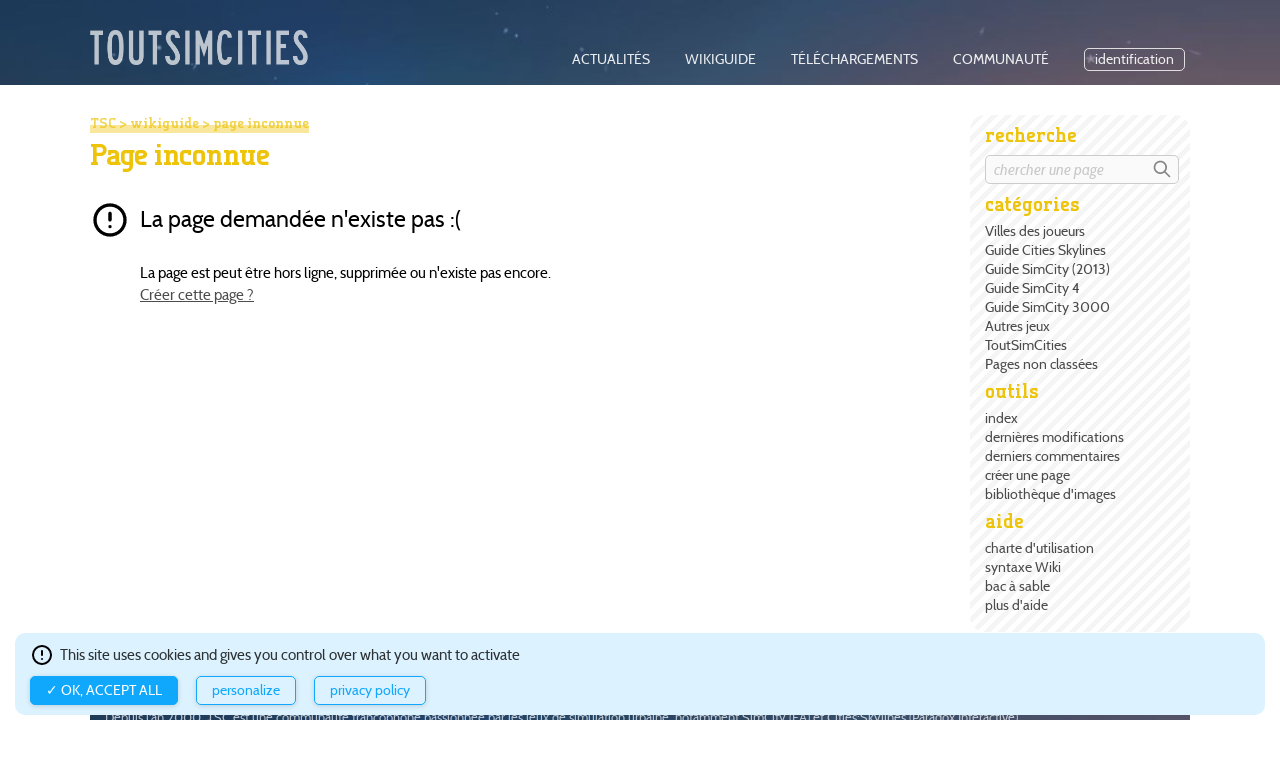

--- FILE ---
content_type: text/html; charset=UTF-8
request_url: https://www.toutsimcities.com/wiki/page/SimCity%204%20Deluxe
body_size: 2516
content:
 <!DOCTYPE html>
<html lang="fr">
<head>
	<meta charset="utf-8" />
	<title>Wikiguide ToutSimCities</title>
	<meta name="viewport" content="width=device-width, maximum-scale=1"/>
	<link rel="stylesheet" type="text/css" href="/css/tsc95_default.css"/> 
	<link href="/favicon.png" type="image/x-icon" rel="icon"/><link href="/favicon.png" type="image/x-icon" rel="shortcut icon"/> 
	<script type="text/javascript" src="https://ajax.googleapis.com/ajax/libs/jquery/1.11.0/jquery.min.js"></script> 
	<script type="text/javascript" src="https://ajax.googleapis.com/ajax/libs/jqueryui/1.11.0/jquery-ui.min.js"></script> 
	<script type="text/javascript" src="/tarteaucitron/tarteaucitron.js"></script> 
	<script type="text/javascript" src="/js/tsc95_default.js"></script> 
	 
	
	<script language="javascript">
	$(document).ready(function() {
		$('#ImageAddForm').submit(function(){
			$('input[type=submit]', this).attr('disabled', 'disabled');
			$('input[type=submit]', this).attr('value', 'Envoi en cours...');
		});
	});
	</script>
</head>
<body id="top">
	
<header class="wiki">
	<div>
		<h1 id="tsc"><a href="/"><img src="/img/fuji/logo_toutsimcities_white.png" alt="TOUTSIMCITIES"/></a></h1>
		<nav>
			<ul id="mn_nav">
				<li class="home desktop"><a href="/">actualités</a></li><li class="wiki desktop"><a href="/wiki/page/Home">wikiguide</a></li><li class="downloads desktop"><a href="/downloads">téléchargements</a></li><li class="forums desktop"><a href="/forums">communauté</a></li><li id="open-login" class="user"><a href="/users/login" rel="nofollow">identification</a></li><li class="mobile"><a href="#" id="sandwich" title="Menu"><span>menu</span></a><ul id="sandwich-list"><li class="home desktop"><a href="/">actualités</a></li><li class="wiki desktop"><a href="/wiki/page/Home">wikiguide</a></li><li class="downloads desktop"><a href="/downloads">téléchargements</a></li><li class="forums desktop"><a href="/forums">communauté</a></li></ul>			</ul>
		</nav>
	</div>
</header>
<div id="flashMessage">
		</div>
<div id="dialog-header" class="dialog login" style="display: none;">
	<div id="dialog-back" class="dialog login"></div>
	<section class="dialog login">
	<p id="dialog-close" class="close"><a href="#">Fermer</a></p>
	<h1>Nouveau sur ToutSimCities ?</h1>
	<ul class="buttons register">
		<li><strong><a href="/users/register" class="next">créer un compte</a></strong></li>
	</ul>
	<h1>Déjà membre ?</h1>
	<form action="/users/login" class="simple withoutborder" id="UserLoginForm" method="post" accept-charset="utf-8"><div style="display:none;"><input type="hidden" name="_method" value="POST"/></div><input type="hidden" name="data[User][referer]" value="/wiki/page/SimCity%204%20Deluxe" id="UserReferer"/><div class="input email required"><label for="UserEmail">adresse email</label><input name="data[User][email]" maxlength="255" type="email" id="UserEmail" required="required"/></div><div class="input password required"><label for="UserPassword">mot de passe</label><input name="data[User][password]" type="password" id="UserPassword" required="required"/></div><div class="input checkbox"><input type="hidden" name="data[User][auto_login]" id="UserAutoLogin_" value="0"/><input type="checkbox" name="data[User][auto_login]" value="1" id="UserAutoLogin"/><label for="UserAutoLogin">me reconnaitre la prochaine fois</label></div><div class="submit"><input type="submit" value="S&#039;identifier"/></div></form>	<p class="pass"><a href="/users/password">mot de passe oublié ou problème de connexion ?</a></p>
</section></div> 
	<div id="page" class="wiki">
				 
		<nav>
			<header>
				<h1 id="open-right-nav">navigation wiki</h1>
			</header>
			<div id="right-nav">
				<h2>recherche</h2>
				<form action="/wiki_pages/search" class="quicksearch" id="WikiPageSearchForm" method="post" accept-charset="utf-8"><div style="display:none;"><input type="hidden" name="_method" value="POST"/></div> 
					<input name="data[WikiPage][search]" placeholder="chercher une page" class="field" type="text" id="WikiPageSearch"/><input type="image" src="/img/fuji/icon-search.svg" alt="Rechercher sur le wiki" class="submit"/>
				</form>
				 
				<h2>catégories</h2>
				<nav class="arbo">
					<li><a href="/wiki_pages/cat/30/Villes_des_joueurs">Villes des joueurs</a></li><li><a href="/wiki_pages/cat/37/Guide_Cities_Skylines">Guide Cities Skylines</a></li><li><a href="/wiki_pages/cat/21/Guide_SimCity_%282013%29">Guide SimCity (2013)</a></li><li><a href="/wiki_pages/cat/1/Guide_SimCity_4">Guide SimCity 4</a></li><li><a href="/wiki_pages/cat/7/Guide_SimCity_3000">Guide SimCity 3000</a></li><li><a href="/wiki_pages/cat/17/Autres_jeux">Autres jeux</a></li><li><a href="/wiki_pages/cat/23/ToutSimCities">ToutSimCities</a></li><li><a href="/wiki_pages/uncategorized">Pages non classées</a></li> 
				</nav>
				 
				<h2>outils</h2>
				<ul>
					<li><a href="/wiki/index">index</a></li>
					<li><a href="/wiki_versions">dernières modifications</a></li>
					<li><a href="/wiki_pages/lastComments">derniers commentaires</a></li>
					 
					<li><a href="/wiki_pages/add">créer une page</a></li>
					<li><a href="/albums">bibliothèque d&#039;images</a></li>
					 
				</ul>
				<h2>aide</h2>
				<ul>
					<li><a href="/wiki/page/charte_wiki">charte d&#039;utilisation</a></li>
					<li><a href="/wiki/page/Syntaxe_wiki">syntaxe Wiki</a></li>
					<li><a href="/wiki/page/bac_a_sable">bac à sable</a></li>
					<li><a href="/wiki/page/aide_wiki">plus d&#039;aide</a></li>
				</ul>
			</div>
			<footer></footer>
		</nav>
		  
		<section class="rubrique wiki avecMn">
	<header>
		<nav class="fil-ariane"><a href="/">TSC</a> > <a href="/wiki_pages/home">wikiguide</a> > page inconnue</nav>
		<h1>Page inconnue</h1>
	</header>
	<div class="body">
		<p class="grand"><strong>La page demandée n'existe pas :(</strong><br/>
		La page est peut être hors ligne, supprimée ou n'existe pas encore.<br/>
		<a href="/wiki_pages/add/SimCity%204%20Deluxe">Créer cette page ?</a></p>
	</div>
	<footer>
		 
	</footer>
</section> 
		<footer>
	<h1><img src="/img/fuji/logo_toutsimcities_black.png" alt="TOUTSIMCITIES"/></h1>
	<p class="legal">Depuis l'an 2000, TSC est une communauté francophone passionnée par les jeux de simulation urbaine, notamment SimCity (<a href="https://www.ea.com/fr">EA</a>) et Cities:Skylines (<a href="https://www.paradoxinteractive.com/en/">Paradox Interactive</a>).<br/>
	Ce site est hébergé avec brio par <a href="http://www.gandi.net/">Gandi</a>. <a href="#tarteaucitron">Confidentialité et gestion des cookies</a>.</p>
	<nav>
		<ul class="cloudlinks">
			<li><a href="/wiki/page/toutsimcities">à propos de TOUTSIMCITIES</a></li>
			<li><a href="/">à la une</a></li>
			<li><a href="/wiki/page/home">wikiguide</a></li>
			<li><a href="/wiki/page/guide_cities_skyline">guide Cities:Skyline</a></li>
			<li><a href="/wiki/page/guide_simcity_2013">guide SimCity 2013</a></li>
			<li><a href="/wiki/page/guide_simcity_4">guide SimCity 4</a></li>
			<li><a href="/wiki/page/guide_simcity_3000">guide SimCity 3000</a></li>
			<li><a href="/downloads">téléchargements SimCity 4</a></li>
			<li><a href="/downloads/index/simcity4/maps">cartes SimCity 4</a></li>
			<li><a href="/downloads/index/simcity4/lots">lots SimCity 4</a></li>
			<li><a href="/downloads/index/simcity4/bats">bats SimCity 4</a></li>
			<li><a href="/downloads/index/simcity4/mods">mods SimCity 4</a></li>
			<li><a href="/downloads/index/simcity4/props">props et textures SimCity 4</a></li>
			<li><a href="/downloads/index/simcity4/divers">autres SimCity 4</a></li>
			<li><a href="/forums">communauté</a></li>
			<li><a href="/forums/view/37">forums Cities:Skylines</a></li>
			<li><a href="/forums/view/2">forums SimCity 4</a></li>
			<li><a href="/forums/view/29">forums SimCity 2013</a></li>
			<li><a href="/forums/view/11">forums autres jeux urbains</a></li>
			<li><a href="/forums/view/15">forums pause café</a></li>
			<li><strong><a href="/contact">contactez-nous</a></strong></li>
		</ul>
	</nav>
</footer>
  
	</div>
</body>
</html>

--- FILE ---
content_type: text/css
request_url: https://www.toutsimcities.com/css/tsc95_default.css
body_size: 22356
content:
/* TOUTSIMCITIES - DESIGN FUJI - 2020 */

/* chargement polices libres de droit */

@font-face {
    font-family: 'TitleFont';
    src: url('tertre-xbol.woff2') format('woff2'),
         url('tertre-xbol.woff') format('woff');
    font-weight: normal;
    font-style: normal;
}

@font-face {
    font-family: 'cabinregular';
    src: url('cabin-regular-webfont.woff2') format('woff2'),
         url('cabin-regular-webfont.woff') format('woff');
    font-weight: normal;
    font-style: normal;

}
@font-face {
    font-family: 'cabinbold';
    src: url('cabin-bold-webfont.woff2') format('woff2'),
         url('cabin-bold-webfont.woff') format('woff');
    font-weight: normal;
    font-style: normal;

}
@font-face {
    font-family: 'cabinitalic';
    src: url('cabin-italic-webfont.woff2') format('woff2'),
         url('cabin-italic-webfont.woff') format('woff');
    font-weight: normal;
    font-style: normal;

}
@font-face {
    font-family: 'cabinregular';
    src: url('cabin-regular-webfont.woff2') format('woff2'),
         url('cabin-regular-webfont.woff') format('woff');
    font-weight: normal;
    font-style: normal;

}

/* Reset styles */

img, table, td, blockquote, code, pre, textarea, input, iframe, object, embed, video {
	//max-width: 100%;
}
html, body, div, span, applet, object, iframe,
h1, h2, h3, h4, h5, h6, p, blockquote, pre,
a, abbr, acronym, address, big, cite, code,
del, dfn, em, font, img, ins, kbd, q, s, samp,
small, strike, strong, tt, var,
dl, dt, dd, ol, ul, li,
fieldset, form, label, legend,
table, caption, tbody, tfoot, thead, tr, th, td {
	margin: 0;
	padding: 0;
	border: 0;
	outline: 0;
	vertical-align: baseline;
}
section, article, header, footer, nav, aside, figure, menu {
	display: block;
	margin: 0;
	padding: 0;
}
:focus {
	outline: 0;
}
body {
	line-height: 1;
	color: black;
	background: white;
}
ol, ul {
	list-style: none;
}
table {
	border-collapse: separate;
	border-spacing: 0;
}
caption, th, td {
	text-align: left;
	font-weight: normal;
}
blockquote:before, blockquote:after,
q:before, q:after {
	content: "";
}
blockquote, q {
	quotes: "" "";
}

/* Styles par balise/thème */

abbr {
	border-bottom: 1px dotted #ccc;
}

blockquote {
	margin: 5px 0;
	margin-left: 15px;
	padding: 0 15px;
	background: #fff;
	border-left: solid 5px #333;
	border-radius: 0 8px 8px 0;
	font-size: .95em;
}
blockquote span.author {
	font-family: 'cabinbold';
}
div.body blockquote p {
	margin: 0;
	padding: 5px 0;
}
@media (prefers-color-scheme: dark) {
	blockquote {
		border-color: #ccc;
		background-color: #22252a;
	}
}

body {
	width: 100%;
	background: #fff;
	color: #000;
	font-family: 'cabinregular', Verdana, Arial, Helvetica, Geneva, sans-serif;
	font-size: .95em;
}
@media screen and (max-width: 790px) {
	body {
		font-size: 1em;
		-moz-text-size-adjust: none;
		-webkit-text-size-adjust: none;
		-ms-text-size-adjust: none;
	}
}
@media (prefers-color-scheme: dark) {
	body {
		background: #22252a;
		color: rgba(255, 255, 255, .7);
	}
}

code,
span.fixed{
	font-size: .9em;
	font-family: Monaco, "DejaVu Sans Mono", "Lucida Console", "Andale Mono", monospace;
}

dd {
	margin-bottom: 10px;
	font-size: 14px;
}

div.center {
	text-align: center;
}
span.fs_small {
	font-size: 10px;
}
span.fs_normal {
	font-size: 15px;
}
span.fs_big {
	font-size: 25px;
	line-height: 30px;
}

dl.images {
	float: right;
	width: 160px;
}
@media (max-width: 790px) {
	dl.images {
		float: none;
		width: 100%;
	}
}

em {
	font-family: 'cabinitalic';
	font-style: normal;
}
em.label {
	display: inline-block;
	margin-right: 15px;
	padding: 2px 4px;
	border-radius: 2px;
}
em.download {
	background: rgb(4, 195, 128);
	color: #fff
}
em.thread {
	background: rgb(250, 114, 104);
	color: #fff
}
em.wiki {
	background: rgb(237, 196, 10);
	color: #fff
}
@media (prefers-color-scheme: dark) {
	em.download, em.thread, em.wiki {
		color: #21242a;
	}
}

figure {
	padding-bottom: 15px;
}
figure.avatar {
	display: inline-block;
	height: 100px;
	width: 100px;
	padding: 0;
	margin-right: 10px;
	border-radius: 10px;
	overflow: hidden;
	vertical-align: middle;
	text-align: center;
}
figure.avatar.no {
	width: 50px;
	height: 50px;
	padding: 25px;
	border-radius: 50px;
	background: rgba(0, 119, 185, 0.1);
	text-align: center;
	text-transform: uppercase;
	font-size: 48px;
	font-family: 'CabinBold';
	color: rgba(0, 119, 185, 1);
}
figure.avatar.mini {
	height: 40px;
	width: 40px;
	border-radius: 20px;
	background: #555;
}
figure.avatar.mini.no {
	width: 20px;
	height: 20px;
	padding: 10px;
	border-radius: 20px;
	font-size: 19px;
}
figure.avatar.mini img {
	width: 100%;
	vertical-align: top;
}
figure.no.avatar.color2 {
	background: rgba(250, 114, 104, .1);
	color: rgb(250, 114, 104);
}
figure.no.avatar.color3 {
	background: rgba(0, 189, 44, 0.1);
	color: rgb(0, 189, 44);
}
figure.no.avatar.color4 {
	background: rgba(189, 0, 67, 0.1);
	color: rgb(189, 0, 67);
}

td.author {
	line-height: 1.2em;
}
td.author figure {
	float: left;
}
@media (max-width: 500px) {
	td.author figure {
		display: none;
	}
}
strong {
	font-family: 'cabinbold';
	font-weight: normal;
}
table strong {
	font-size: 15px;
}
strong.blue {
	font-size: 1.25em;
	color: #0fa8fd;
}
div.end {
	clear: both;
}
div.charte {
	height: 200px;
	padding: .5em;
	overflow-y:scroll;
	border: 1px solid rgb(0,0,0,.2);
	font-size: .9em;
	line-height: 1.2em;
}
@media (prefers-color-scheme: dark) {
	div.charte {
		border-color: #555;
		background: #272a31;
	}
}
div.wiki_img {
	display: inline-block;
	text-align: right;
}
div.wiki_img img {
	max-width: 100%;
}
div.wiki_img a {
	opacity: 1;
}
dt {
	font-family: 'TitleFont';
}

/* Formulaires */

input,
textarea,
button,
select {
	clear: both;
	margin: 0;
	padding: .5em;
	background-color: #fafafa;
	border: 1px solid #ccc;
	border-radius: 5px;
	font-size: 1em;
	font-family: 'cabinregular', Verdana, Arial, Helvetica, Geneva, sans-serif;
	color: rgb(60, 60, 60);
	-webkit-appearance: none;
	-moz-appearance: none;
}
input:-webkit-autofill {
	background-color: transparent;
}
input[type=radio] {
	border-radius: 50%;
}
input[type=checkbox]:checked,
input[type=radio]:checked {
	background-image: url(../img/fuji/icon-check.svg);
	background-repeat: no-repeat;
	background-size: contain;
}
div.input.radio label {
	margin-bottom: 5px 0;
	height: 1.5em;
}
input::placeholder,
textarea::placeholder {
	color: rgb(200, 200, 200);
	text-transform: lowercase;
	font-family: 'cabinitalic';
}
input:focus,
textarea:focus {
	border-color: #0fa8fd;
}
input.disabled {
	pointer-events: none;
	display: none;
}
select {
	display: inline-block;
	background-image: url('fuji/icon-chevron.svg');
	background-repeat: no-repeat;
	background-position: right 5px center;
	-webkit-appearance: none;
	-moz-appearance: none;
	appearance: none;
}
option,
optgroup {
	display: block;
	width: 50%;
}
label {
	padding: .7em;
	font-size: 1em;
}
.required label:after {
	content: ' *';
}
.error-message {
	display: inline-block;
	color: #0fa8fd;
	font-size: .9em;
	font-family: 'cabinbold';
}
.error-message:before {
	content: '! ';
	font-size: 1.2em;
	font-family: 'TitleFont';
}
.faux {
	display: none;
}
button,
.submit input {
	padding: 5px 15px;
	border: none;
	color: #fff;
	font-size: .9em;
	text-align: center;
}
button {
	margin-right: 10px;
	background: rgb(200, 200, 200);
	box-shadow: 0 1px 5px rgba(0, 0, 0, .15);
	text-transform: lowercase;
}
button.submit,
.submit input {
	background: rgb(85, 85, 85);
	box-shadow: 0 1px 5px rgba(0, 0, 0, .2);
	text-transform: uppercase;
}
button:hover,
.submit input:hover {
	background: #0fa8fd;
}
button:active,
.submit input:active {
	background: #0fa8fd;
	box-shadow: none;
}
@media (prefers-color-scheme: dark) {
	input,
	textarea,
	button,
	select {
		background-color: #272a31;
		border-color: #555;
		color: #bbb;
	}
	select option {
		display: block;
		background-color: #272a31;
	}
	button {
		background: #555;
		color: #272a31;
	}
	button.submit,
	.submit input {
		background: #bbb;
		color: #272a31;
	}
	input[type=checkbox]:checked,
	input[type=radio]:checked {
		background-image: url(../img/fuji/icon-check-white.svg);
	}
	input::placeholder,
	textarea::placeholder {
		color: #555;
	}
}

/* Présentation simple */

form.simple {
	margin: 0 auto;
	margin-top: 2em;
	padding-bottom: 1em;
	border-top: 4px solid #555;
}
form.simple.withoutborder {
	border-top: none;
}
form.simple.withoutmargin {
	margin: 0;
	padding: 0;
}
form.simple.withoutmargin div.submit {
	margin-bottom: 0;
}
form.centre {
	max-width: 700px;
}
form.simple .input,
form.simple .submit,
form.simple .checkbox,
form.simple .radio,
form.simple .submit {
	width: 100%;
	margin: 1em 0;
	padding: 0;
}
form.simple label {
	width: 100%;
	margin: 0;
	padding: 0 0 .5em 0;
	display: block;
	text-transform: lowercase;
}
form.simple .checkbox label,
form.simple .radio label {
	width: calc( 100% - 1.5em);
	margin-left: 1.5em;
	padding: 0;
}
form.simple input,
form.simple textarea {
	width: calc(100% - 1.2em);
}
form.simple select {
	width: 100%;
}
form.simple select.no-width {
	width: auto;
}
form.simple .submit input {
	width: 100%;
}
form.simple .checkbox input,
form.simple .radio input {
	position: absolute;
	width: auto;
}
form.simple table input {
	width: inherit;
}
form.simple table .no-marge {
	height: 0;
}
@media (prefers-color-scheme: dark) {
	form.simple {
		border-color: #bbb;
	}
}

/* Présentation légère */

form.leger {
	margin: 0 auto;
}
form.leger .input,
form.leger .submit,
form.leger .checkbox,
form.leger .radio,
form.leger .submit {
	width: 100%;
	margin: 10px 0;
	padding: 0;
}
form.leger label {
	position: absolute;
	margin-left: -1000px;
	font-size: 0;
}
form.leger .checkbox label,
form.leger .radio label {
	position: static;
	margin-left: 1.5em;
	padding: 0;
	font-size: 1em;
}
form.leger input,
form.leger textarea {
	width: calc(100% - 1.1em);
}
form.leger textarea {
	height: 4em;
}
form.leger.comment textarea {
	border-radius: 10px;
}
form.leger select {
	width: 100%;
}
form.leger .submit input {
	width: auto;
	font-size: .8em;
}
form.leger .checkbox input,
form.leger .radio input {
	float: left;
	width: 1em;
}

/* Présentation pour table */

form.table .input,
form.table .submit,
form.table .radio,
form.table .submit {
	width: 100%;
	margin: 10px 0;
	padding: 0;
}
form.table .input.checkbox{
	margin: 0;
}
form.table input,
form.table textarea {
	width: calc(100% - 1.1em);
}
form.table .checkbox input {
	width: inherit;
	margin-right: .5em;
}
form.table textarea {
	height: 4em;
}
form.table select {
	width: 100%;
}
form.table .submit input {
	width: auto;
}
form.table .checkbox input,
form.table .radio input {
	float: left;
	width: 1em;
}
form.table label {
	padding: 0;
}
form.table .select label {
	display: none;
}

/* Formulaires pour Recherche */

form.recherche {
	padding: 5px 15px;
}
form.recherche label {
	display: none;
}
form.recherche .input {
	float: left;
	width: 300px;
}
form.recherche .input input {
	width: 100%;
}
form.recherche .submit {
	margin-left: 320px;
}
.no-marge {
	padding: 0;
}
.no-marge label {
	padding: 0;
	display: inline;
}

/* Images */

td.icon img {
	vertical-align: bottom;
}
img.max {
	max-width: 100%;
}
img.middle {
	vertical-align: middle;
}
img.puce {
	float: left;
	width: 60px;
	border-radius: 30px;
	margin-right: 15px;
}
.go-posts img {
	vertical-align: middle;
}
td.message div.corps img {
	max-width: 1280px;
}
@media (prefers-color-scheme: dark) {
	img.icon,
	td.icon img {
		filter: invert(100%);
	}
}

iframe {
	width: 100%;
	border: 1px solid #ccc;
	border-radius: 5px;
}
@media (prefers-color-scheme: dark) {
	iframe {
		border-color: #555;
	}
}

/* Liens */

a {
	color: #000;
	text-decoration: none;
	opacity: .7;
}
@media (prefers-color-scheme: dark) {
	a {
		color: #fff;
	}
}
a:hover,
a:active {
	opacity: 1;
}
a.asc:after {
	content: ' ⇡';
}
a.desc:after {
	content: ' ⇣';
}
a.screenshot {
	opacity: 1;
}
a.screenshot img {
	border-radius: 10px;
}

article div.body a,
div.description a,
section.preview a,
section.post > div a {
	text-decoration: underline;
}
article div.body nav a {
	text-decoration: none;
}
div.wiki_img a.details {
	display: none;
	position: absolute;
	margin-right: 0;
	padding: 2px 4px;
	background: #fff;
	border-radius: 3px;
	font-size: .7em;
	text-decoration: none;
}
div.wiki_img:hover a.details {
	display: inline-block;
}
@media (prefers-color-scheme: dark) {
	div.wiki_img a.details {
		background: #272a31;
	}
}
span.subtitle a {
	color: #aaa;
}
@media (prefers-color-scheme: dark) {
	span.subtitle a {
		color: #555;
	}
}
.go-posts a {
	margin-left: 5px;
	z-index: 1;
}

mark {
	background: rgba(255, 216, 0, .4);
	border-radius: 3px;
}
@media (prefers-color-scheme: dark) {
	mark {
		color: rgba(255, 255, 255, .7);
	}
}
/* Listes */

article div.body ul,
article div.body ol {
	margin: 0 0 0 3em;
	line-height: 1.5em;
}
article div.body nav ul {
	line-height: inherit;
}
article div.body ul li {
	list-style: square;
}
article div.body nav ul li {
	list-style: none;
}
article div.body ol li {
	list-style: decimal;
}

ul.buttons {
	height: 2em;
	margin: 1em 0;
	width: 100%;
}
ul.buttons li {
	float: left;
}
ul.register li {
	margin-right: 1em;
}

/* liste d'actions */

header > ul.actions {
	margin-bottom: 15px;
}
ul.actions li {
	float: left;
	margin: .1em .2em;
}
ul.actions li a {
	display: inline-block;
	padding: 2px 5px;
	border: solid 1px;
	border-radius: 3px;
	text-transform: lowercase;
	font-size: 13px;
	opacity: .3;
}
ul.actions li a.delete {
	opacity: .45;
}
ul.actions li a:hover,
ul.actions li a.delete:hover {
	color: #0fa8fd;
	border-color: #0fa8fd;
	opacity: 1;
}
ul.actions li strong a {
	text-transform: uppercase;
	font-family: 'cabinregular';
}

/* liste d'action gestion de message */

ul.gestion > li {
	margin-bottom: 15px;
	padding: 10px;
	background-image: repeating-linear-gradient(135deg, transparent, transparent 2px, rgba(0,0,0,.05) 2px, rgba(0,0,0,.05) 4px);
	border-radius: 15px;
}
ul.gestion.bis > li > figure {
	position: absolute;
}
ul.gestion.bis > li > a {
	display: block;
	width: 65%;
	min-height: 2.75em;
	margin-left: 50px;
}
ul.gestion ul {
	float: right;
}
ul.gestion.bis ul {
	margin-top: -2.75em;
}
ul.gestion ul li {
	float: left;
	margin: 10px;
}
ul.gestion.ter ul li {
	float: left;
	margin-top: .1em;
}
ul.gestion blockquote {
	background: none;
	border: none;
	margin: 5px 0 0 0;
	padding: 0;
	color: rgba(0,0,0,.3);
}
@media (prefers-color-scheme: dark) {
	ul.gestion > li {
		background-image: repeating-linear-gradient(135deg, transparent, transparent 2px, rgba(0,0,0,.2) 2px, rgba(0,0,0,.2) 4px);
	}
	ul.gestion blockquote {
		color: rgba(255,255,255,.3);
	}
}

/* nuage de liens */

ul.cloudlinks li {
	float: left;
}
ul.cloudlinks a {
	display: inline-block;
	padding: 2px 4px;
	font-size: .95em;
}

/* Sondage */

ul.sondage {
	margin: 10px 0;
}
ul.sondage li {
	margin: 1em;
}
ul.sondage li .intitule {
	display: inline-block;
	width: 40%;
	text-align: right;
}
ul.sondage li .votes {
	margin-left: 2%;
	color: #aaa;
}
ul.sondage li .votes strong {
	margin-right: 1em;
	color: rgb(250, 114, 104);
	font-size: 1.2em;
}
ul.sondage li .barre {
	display: inline-block;
	height: 1em;
	background: rgb(250, 114, 104);
}

/* Paragraphe */

p {
	line-height: 1.5em;
}
.footnotes p {
	font-size: .9em;
}
p.pseudo {
	font-size: 1.5em;
	line-height: .9em;
}
p.login,
p.next {
	width: 100%;
	padding-bottom: 1em;
	text-align: center;
	text-transform: lowercase;
}
div.body p.suggestion {
	padding-bottom: 1em;
}
p.login a,
p.next a,
p.suggestion a,
a.next {
	border: 1px solid #aaa;
	border-radius: 5px;
	padding: 2px 10px;
	font-size: .9em;
	color: #aaa;
	opacity: 1;
}
article .body a.next {
	text-decoration: none;
}
a.next:hover,
a.next:active {
	border-color: #0fa8fd;
	color: #0fa8fd;
}
.rubrique.downloads p.next a,
.rubrique.downloads p.suggestion a,
.rubrique.downloads a.next {
	border-color: rgb(4, 195, 128);
	color: rgb(4, 195, 128);
}
.rubrique.wiki p.next a,
.rubrique.wiki p.suggestion a,
.rubrique.wiki a.next {
	border-color: rgb(237, 196, 10);
	color: rgb(237, 196, 10);
}
.rubrique p.login a:hover,
.rubrique p.next a:hover,
.rubrique p.suggestion a:hover,
.rubrique a.next:hover {
	border-color: #0fa8fd;
	color: #0fa8fd;
}

p.important,
p.notabene,
p.grand {
	width: 75%;
	padding-left: 50px;
	padding-top: 8px;
	padding-bottom: 2em;
	background: url('/img/fuji/icon-exclamation.svg') no-repeat 0 0;
	background-size: 40px;
}
p.important a,
p.notabene a,
p.grand a {
	text-decoration: underline;
}
@media (prefers-color-scheme: dark) {
	p.important,
	p.notabene,
	p.grand {
		background-image: url('/img/fuji/icon-exclamation-white.svg');
	}
}
p.important strong,
p.grand strong {
	display: block;
	margin-bottom: 10px;
	font-family: 'cabinregular';
	font-size: 1.5em;
}
p.notabene strong {
	display: block;
	margin-bottom: 10px;
	font-family: 'cabinregular';
	font-size: 1.2em;
}

p.like {
	float: right;
	margin: 15px;
	margin-top: -2.5em;
	font-family: 'cabinbold';
}
p.like img {
	width: 20px;
	vertical-align: top;
}
blockquote p {
	margin: .2em 0;
}
td.auteur p {
	margin-bottom: 10px;
	line-height: inherit;
}

pre {
	display: block;
	margin: 1em 0 1em 15px;
	padding: 10px 15px;
	border: solid 1px #ddd;
	border-left: solid 5px #ddd;
	border-radius: 10px;
	font-family: Monaco, "DejaVu Sans Mono", "Lucida Console", "Andale Mono", monospace;
}
@media (prefers-color-scheme: dark) {
	pre {
		border-color: #555;
		background-color: #21242a;
	}
}

span.online::before {
	content: '●';
	margin-right: 5px;
	color: #3de100;
	font-size: 1.4em;
}
div.author span.online::before {
	margin-right: 0;
	margin-left: 5px;
}
span.offline::before {
	content: '●';
	margin-right: 5px;
	color: #ef6250;
	font-size: 1.4em;
}
span.waiting::before {
	content: '●';
	margin-right: 5px;
	color: #0fa8fd;
	font-size: 1.4em;
}
span.groupe {
	color: #aaa;
	font-size: .7em;
}
span.subtitle {
	display: inline-block;
	margin-top: .5em;
	color: #aaa;
	font-size: .95em;
}
span.wiki_add {
	color: green;
	font-size: 2em;
}
span.wiki_del {
	color: red;
	font-size: 2em;
}
@media (prefers-color-scheme: dark) {
	span.groupe {
		color: #666;
	}
	span.subtitle {
		color: #666;
	}
}

sub {
	text-anchor
}
sup {
	
}

/* Tableaux */

table {
	width: 100%;
	border-collapse: collapse;
	font-size: .95em;
}
article table {
	margin: 1em 0;
	font-size: .9em;
}
td, th {
	padding: 10px;
	text-align: left;
	vertical-align: middle;
}
th {
	padding: 6px 10px;
	border-bottom: 4px solid #333;
	font-family: 'TitleFont';
	font-size: 1.2em;
	color: #333;
}
th:only-of-type {
	text-align: right;
}
tr:nth-child(2n) td {
	background-image: repeating-linear-gradient(135deg, transparent, transparent 2px, rgba(0,0,0,.05) 2px, rgba(0,0,0,.05) 4px);
}
@media (max-width: 790px) {
	table {
		font-size: .8em;
	}
	td, th {
		padding: 5px;
	}
	td.optional,
	th.optional {
		display: none;
	}
}
@media (prefers-color-scheme: dark) {
	th {
		border-color: #ddd;
		color: #ddd;
	}
	tr:nth-child(2n) td {
		background-image: repeating-linear-gradient(135deg, transparent, transparent 2px, rgba(0,0,0,.2) 2px, rgba(0,0,0,.2) 4px);
	}
}
table.nav {
	font-size: .9em;
}
table.nav td:first-of-type {
	border-radius: 10px 0 0 10px;
}
table.nav td:last-of-type {
	border-radius: 0 10px 10px 0;
}
table.nav a:hover,
table.nav a:active,
table.nav .cloudlinks a:hover,
table.nav .cloudlinks a:active {
	color: #0fa8fd;
}
table.nav strong {
	font-size: 1.1em;
}
table.nav p,
table.nav td.info {
	margin: 0;
	line-height: 1.1em;
	color: #aaa;
}
table.nav em {
	font-family: 'cabinregular';
	font-style: normal;
	line-height: 1.1em;
	color: #aaa;
}
table.nav th.icon {
	text-align: right;
}
table.nav td.icon {
	text-align: right;
	font-size: 17px;
}
table.nav td.icon img {
	width: 20px;
}
table.nav td.startByIcon {
	vertical-align: middle;
}
table.nav td.startByIcon img {
	width: 20px;
	vertical-align: text-bottom;
}
table.nav td.icon li.views {
	opacity: .3;
	font-size: .8em;
}
table.nav td.intertitle {
	background: none;
	border-bottom: 1px solid #333;
	font-family: 'TitleFont';
	font-size: 2em;
	color: #333;
}
table.nav a.unread {
	display: inline-block;
	padding: 2px 8px 3px 8px;
	border-radius: 10px;
	background: #0fa8fd;
	color: #fff;
	font-size: .95em;
	opacity: .6;
}
table.nav a.unread:hover,
table.nav a.unread:active {
	opacity: 1;
}
table.nav a.unread img {
}
@media (max-width: 790px) {
	table.nav {
		font-size: .9em;
	}
	table.nav td {
		padding: 10px 5px;
	}
	table.nav td.icon img {
		display: none;
	}
}
@media (prefers-color-scheme: dark) {
	table.nav a {
		color: #fff;
	}
	table.nav td.intertitle {
		border-color: #ddd;
		color: #ddd;
	}
	table.nav a.unread {
		color: #21242a;
	}
}

tfoot {
	font-size: .9em;
}

/* Titres */

h1,
h2,
h3,
h4 {
	font-family: 'TitleFont';
	font-weight: normal;
	color: #333;
}
h2 {
	font-size: 1.5em;
}
h3 {
	font-size: 1.3em;
}
h4 {
	font-size: 1.2em;
}
h5 {
	font-family: 'cabinbold';
	font-size: 1em;
}
@media (prefers-color-scheme: dark) {
	h1,
	h2,
	h3,
	h4 {
		color: #ddd;
	}
}
.rubrique h1,
.rubrique h2,
.rubrique h3,
.rubrique h4,
.rubrique h5,
.rubrique h6 {
	margin: 1em 0;
}
.rubrique h2.nb-results {
	margin-top: -.5em;
	margin-bottom: 1em;
	font-size: 1.2em;
	color: #aaa;
}
.rubrique h2.marquepage {
	margin: 1em 0;
	padding-left: 1.5em;
	height: 1.1em;
	background: url(../img/fuji/icon-bookmark.svg) no-repeat;
	font-size: 1.4em;
}

article.wiki div.body {
  counter-reset: chapitre;  /* Nous mettons à zéro le compteur chapitre */
}
article.wiki div.body h2:before {
  counter-increment: chapitre;  /* Ajoute 1 au compteur chapitre */
  content: counter(chapitre) ". ";
}
article.wiki div.body h2 {
  counter-reset: section;
  /* On ré-initialise le compteur section à chaque fois qu'on tombe sur la
	balise <h1> */
}
article.wiki div.body h3:before {
  counter-increment: section;  /* Ajoute 1 au compteur section */
  content: counter(chapitre) "." counter(section) ". ";
}
article.wiki div.body h3 {
  counter-reset: paragraphe;
}
article.wiki div.body h4:before {
  counter-increment: paragraphe;
  content: counter(paragraphe, lower-latin) ". ";
}
div.body table {
	margin-bottom: 15px;
}
article.wiki div.body .footnotes h4:before {
	content: none;
}

/* Eléments de page */

/* Entête du site */

body > header {
	position: sticky;
	top: 0;
	z-index: 100;
	width: 100%;   
	background-color: #1c3957;
	background-image: url('fuji/header-background.jpg');
	background-size: cover;
}
body > header > div {
    max-width: 1100px;
	min-width: 320px;
	margin: 0 auto;
}
body > header a,
body > header a:hover {
	color: rgba(255, 255, 255, .9);
	opacity: 1;
}
body > header h1 {
	font-size: 0px;
}
body > header h1 img {
	padding: 30px 0 20px 0;
	height: 35px;
	opacity: .7;
}
body > header nav {
    float: right;
	margin-top: -2.1em;
}
body > header nav li {
	float: left;
	margin-right: 5px;
	font-size: .9em;
}
body > header nav li.mobile {
	display: none;
}
body > header li a {
	padding: .75em 1.1em;
    text-transform: uppercase;
    opacity: 1;
}
body > header li a:hover,
body > header li a:active {
	color: #0fa8fd;
}
body > header li.user a {
    margin-left: 15px;
	padding: 2px 10px;
	border: 1px solid rgba(255, 255, 255, .8);
	border-radius: 5px;
    font-family: 'cabinregular';
    text-transform: none;
}
body > header li.user a:hover,
body > header li.user a:active {
	border-color: #0fa8fd;
	opacity: 1;
}
body > header li a > span {
	position: absolute;
	top: -10000px;
	font-size: .01em;
}
body > header #user-notifs {
	height: 22px;
	padding: 0;
	padding-right: 24px;
	background: url('../img/fuji/icon-notif-white.svg') no-repeat right center;
	border: none;
	font-size: 1.2em;
	color: #fff;
	opacity: .8;
}
body > header #sandwich {
	display: none;
	position: relative;
	width: 24px;
	height: 24px;
	margin: -5px 10px 0 15px;
	padding: 0;
	z-index: 1000;
	background-image: url('../img/fuji/icon-menu-white.svg');
	background-repeat: no-repeat;
	background-position: right top;
	opacity: .8;
}
body > header #user-notifs:hover,
body > header #user-notifs.open {
	background-image: url('../img/fuji/icon-notif-blue.svg');
	color: #0fa8fd;
	opacity: 1;
}
body > header li #sandwich:hover,
body > header li #sandwich.open {
	background-image: url('../img/fuji/icon-menu-blue.svg');
	opacity: 1;
}
body > header #notifs-list,
body > header #sandwich-list {
	display: none;
	position: absolute;
	margin-top: .5em;
	margin-left: -210px;
	width: 250px;
	background: #fff;
	border-radius: 10px;
	box-shadow: 0 0 10px #292f33;
}
body > header #notifs-list {
	margin-left: -255px;
	width: 350px;
	max-height: 400px;
	overflow: scroll;
}
body > header #notifs-list li,
body > header #sandwich-list li {
	float: none;
	width: 100%;
	margin: 0;
	padding: 0;
	border-bottom: 1px solid #ddd;
}
body > header #notifs-list li:last-of-type,
body > header #sandwich-list li:last-of-type {
	border: none;
}
body > header #notifs-list a {
	display: block;
	margin: 0;
	padding: 1em 1.5em;
	min-height: 2.8em;
	border: none;
	border-radius: 0;
	font-size: 1.05em;
	line-height: 1.1em;
	color: #3F3F3F;
}
body > header #sandwich-list a {
	display: block;
	margin: 0;
	padding: 1em 1.5em;
	border: none;
	border-radius: 0;
	font-size: 1.05em;
	color: #3F3F3F;
}
body > header #notifs-list li:first-of-type a,
body > header #sandwich-list li:first-of-type a {
	border-radius: 10px 10px 0 0;
}
body > header #notifs-list li:last-of-type a,
body > header #sandwich-list li:last-of-type a {
	border-radius: 0 0 10px 10px;
}
body > header #notifs-list a:active,
body > header #notifs-list a:hover,
body > header #sandwich-list a:active,
body > header #sandwich-list a:hover {
	background: #0fa8fd;
	color: rgba(255,255,255,1);
}
body > header #notifs-list figure {
	float: left;
}
body > header #notifs-list li.end a {
	min-height: inherit;
	text-align: center;
}
body > header #notifs-list blockquote {
	margin: 0;
	padding: 5px 0 0 0;
	border: none;
	border-radius: 0;
	background: none;
	font-size: 1.1em;
	color: rgba(0,0,0,.3);
	clear: both;
}
@media (max-width: 1115px) {
	body > header h1 {
		padding-left: 15px;
	}
}
@media (max-width: 1000px) {
	body > header h1 img {
		height: 25px;
		padding: 15px 0;
	}
	body > header nav > ul > li.desktop {
		display: none;
	}
	body > header nav li.mobile {
		display: block;
	}
	body > header li #sandwich {
		display: block;
	}
}
@media (prefers-color-scheme: dark) {
	body > header {
		background-color: #121824;
		background-image: url('fuji/header-background2.jpg');
	}
	body > header #notifs-list,
	body > header #sandwich-list {
		background: #363a41;
		box-shadow: 0 0 10px #000;
	}
	body > header #notifs-list li,
	body > header #sandwich-list li {
		border-color: #21242a;
	}
	body > header #notifs-list a,
	body > header #notifs-list a:hover,
	body > header #sandwich-list a,
	body > header #sandwich-list a:hover {
		color: #ddd;
	}
	body > header #notifs-list blockquote {
		color: rgba(255,255,255,.4);
	}
}

/* Messages flash */

#flashMessage {
	position: relative;
	z-index: 0;
	max-width: 1130px;
	margin: 1em auto 0 auto;
}
#flashMessage > div {
	margin: 1em 15px;
	padding-left: 40px;
	background: rgba(15, 168, 253, 0.4) no-repeat 20px 5px;
	border-radius: 10px;
	color: #fff;
}
#flashMessage > #authMessage {
	max-width: calc( 1100px - 70px );
	padding-left: 55px;
	background-image: url('/img/fuji/icon-locked-white.svg');
}
#flashMessage > div.succes {
	background-image: url('/img/fuji/icon-up-white.svg');
}
#flashMessage > div.avertissement {
	background-image: url('/img/fuji/icon-exclamation-white.svg');
}
#flashMessage > div.error {
	background-image: url('/img/fuji/icon-error-white.svg');
}
#flashMessage div.notif p,
#authMessage {
	padding: 10px 15px;
	font-size: 1em;
	line-height: 1em;
}
#flashMessage div.notif p#close-flash {
	float: right;
	cursor: pointer;
	margin: 0;
	padding: 10px 15px 5px 5px;
}
#flashMessage div.notif p#close-flash img {
	width: 1em;
}

/* Page (hors entete) */

#page {
	max-width: 1100px;
	margin: 2em auto 0 auto;
	padding: 0 15px;
}

/* Navigation rubrique */

#page > nav {
	float: right;
	clear: both;
	width: 190px;
	padding: 0 15px 15px 15px;
	background-image: repeating-linear-gradient(135deg, transparent, transparent 5px, rgba(0,0,0,.04) 5px, rgba(0,0,0,.04) 10px);
	border-radius: 15px;
}
#page > nav h1 {
	padding: 5px 0;
	font-size: 18px;
	display: none;
}
@media (max-width: 790px) {
	#page {
		margin-top: 15px;
	}
	#page > nav {
		position: relative;
		width: 100%;
		padding: 0;
		margin-bottom: 15px;
	}
	#page > nav h1 {
		display: block;
		cursor: pointer;
		font-size: 15px;
		color: #aaa;
		text-align: center;
		transition-duration: 0.2s;
	}
	#page > nav h1:hover {
		padding-bottom: 15px;
		transition-duration: 0.2s;
	}
	#page > nav h1.open :hover {
		padding-bottom: 10px;
	}
	#right-nav {
		display: none;
		padding: 5px 15px;
	}
}
#page > nav p.logout {
	padding-top: 15px;
}
#page > nav p.logout a {
	margin-top: 15px;
	padding: 2px 10px;
	border: 1px solid rgba(0, 0, 0, .7);
	border-radius: 5px;
	font-size: 14px;
}
#page > nav h2 {
	padding: 0;
	margin: 10px 0;
	font-family: 'TitleFont';
	font-size: 20px;
	color: #0fa8fd;	
}
#page.downloads > nav h2 {
	color: #04c380;	
}
#page.forums > nav h2 {
	color: #FA7268;	
}
#page.user > nav h2 {
	color: #0fa8fd;	
}
#page.wiki > nav h2 {
	color: #edc40a;	
}
#page > nav input.field,
#page table.nav input.field {
	width: calc(100% - 36px);
	padding: 4px 8px;
	padding-right: 30px;
}
#page > nav input.submit,
#page table.nav input.submit {
	float: right;
	width: auto;
	height: 20px;
	margin-top: -2em;
	padding: 5px 3px;
	text-align: center;
	background: none;
	border: none;
	opacity: .7;
}
#page > nav ul:only-of-type {
	padding-left: 15px;
}
#page > nav li {
	margin: 5px 0;
	list-style: none;
	line-height: 1em;
	font-size: 14px;
}
@media (prefers-color-scheme: dark) {
	#page > nav {
		background-image: repeating-linear-gradient(135deg, transparent, transparent 5px, rgba(255, 255, 255,.04) 5px, rgba(255, 255, 255,.04) 10px);
	}
	#page > nav a {
		color: #ddd;
	}
	#page > nav input.submit,
	#page table.nav input.submit {
		filter: invert();
	}
	#page > nav p.logout a {
		border: 1px solid rgba(255,255,255, .7);
	}
}
#page > nav em {
	color: #aaa;
	font-family: 'cabinregular';
	font-size: .85em;
}

/* Article/section */

section.rubrique.avecMn,
article.rubrique.avecMn {
	margin-right: calc( 220px + 25px );
}
@media (max-width: 790px) {
	section.rubrique.avecMn,
	article.rubrique.avecMn {
		margin-right: 0;
	}
}
section.rubrique.register > div,
article.rubrique.register > div {
	max-width: 620px;
	margin: 0 auto;
	padding: 0 10px;
	padding-bottom: 10px;
}

/* fil d'ariane */

nav.fil-ariane {
	display: inline-block;
	border-bottom: solid 8px rgba(15, 168, 253, .4);
	font-size: .95em;
	font-family: 'TitleFont';
	color: rgba(15, 168, 253, .7);
	line-height: .3em;
}
nav.fil-ariane a {
	color: rgba(15, 168, 253, 1);
}
#page.downloads nav.fil-ariane {
	border-color: rgba(4, 195, 128, .4);
	color: rgba(4, 195, 128, .7);
}
#page.downloads nav.fil-ariane a {
	color: rgba(4, 195, 128, 1);
}
#page.forums nav.fil-ariane {
	border-color: rgba(250, 114, 104, .4);
	color: rgba(250, 114, 104, .7);
}
#page.forums nav.fil-ariane a {
	color: rgba(250, 114, 104, 1);
}
#page.wiki nav.fil-ariane {
	border-color: rgba(237, 196, 10, .4);
	color: rgba(237, 196, 10, .7);
}
#page.wiki nav.fil-ariane a {
	color: rgba(237, 196, 10, 1);
}
@media (max-width: 790px) {
	nav.fil-ariane {
		display: none;
		clear: both;
		line-height: inherit;
	}
}

/* Titres article ou section */

section.rubrique h1,
article.rubrique h1 {
	margin-top: .2em;
	color: #0fa8fd;
	font-size: 2em;
}
@media screen and (max-width: 500px) {
	section.rubrique h1,
	article.rubrique h1 {
		font-size: 1.5em;
	}
}
section.rubrique.downloads h1 {
	color: #04c380;
}
section.rubrique.wiki h1,
article.rubrique.wiki h1 {
	color: #edc40a;
}
section.rubrique.forums h1 {
	color: #FA7268;
}
section.rubrique.register h1 {
	max-width: 620px;
	margin: .5em auto;
	padding: 0 10px;
}

section.rubrique > header form,
section.rubrique > footer form {
	float: right;
}
section.rubrique > header select,
section.rubrique > footer select {
	padding: 0 10px;
	font-size: .9em;
}


/* menus header */

section.rubrique header ul,
article.rubrique header ul {
	height: 2.2em;
	padding: 0 15px;
}

/* body */

.rubrique div.body.with-aside {
	width: calc(100% - 220px - 25px);
}
div.body p {
	margin: 1em 0;
}
div.body p:last-of-type {
	margin-bottom: 0;
}
article.rubrique.wiki div.body {
	padding-bottom: 15px;
}
section.rubrique div.full {
	height: 300px;
	padding: 2em 0;
}
section.rubrique div.full p {
	margin: 1em 0;
}
section.rubrique div.full strong {
	font-weight: normal;
	font-family: 'Cabin Sketch', "Lucida Grande", Lucida, Verdana, sans-serif;
	font-size: 1.5em;
}
@media (max-width: 790px) {
	section.rubrique > header form,
	section.rubrique > footer form {
		float: none;
	}
}

/* footer */

.rubrique footer {
	clear: both;
}

/* Pagination */

nav.pagination {
	display: inline-block;
	padding: 2px 0;
	margin-bottom: 1.5em;
	border-radius: 5px;
	font-size: 13px;
	text-transform: uppercase;
	color: #555;
}
nav.pagination span.current {
	padding: 0 5px;
	font-family: 'Cabinbold';
	font-weight: bolder;
	font-size: 14px;
}
nav.pagination a {
	padding: 2px 5px;
	border-radius: 10px;
	font-size: 14px;
}
nav.pagination a:hover {
	color: #0fa8fd;
}
@media (max-width: 790px) {
	nav.pagination {
		clear: both;
	}
}
@media (prefers-color-scheme: dark) {
	nav.pagination {
		color: #ddd;
	}
}

/* Nav actions */

nav.actions.sans-pagination > ul {
	margin-top: -3.1em;
}
nav.actions > ul {
	float: right;
	padding-bottom: 1em; -----> bug dans indes downloads grille
}
nav.actions li {
	float: left;
	margin-left: 10px;
}
nav.actions > ul > li a {
	padding: 4px 10px;
	font-size: 14px;
	text-transform: lowercase;
}
nav.actions > ul > li.act a {
	border-radius: 5px;
	background: rgba(15, 168, 253, .8);
	color: #fff;
	text-transform: uppercase;
	font-size: 13px;
	opacity: 1;
}
@media (prefers-color-scheme: dark) {
	nav.actions > ul > li.act a {
		color: #21242a;
	}
}
.rubrique.wiki nav.actions > ul > li.act a {
	background: #edc40a;
}
.rubrique.downloads nav.actions > ul > li.act a {
	background: #04c380;
}
.rubrique.forums nav.actions > ul > li.act a {
	background: #FA7268;
}
.rubrique nav.actions > ul > li.act a:hover,
.rubrique nav.actions > ul > li.act a:active {
	background: #0fa8fd;
}
nav.actions > ul > li.back > a {
	padding: 3px 9px;
	border-radius: 5px;
	color: #aaa;
	border: 1px solid #aaa;
	font-size: 13px;
	opacity: 1;
}
section.rubrique.wiki nav.actions > ul > li.back > a {
	color: #edc40a;
	border-color: #edc40a;
}
section.rubrique.forums nav.actions > ul > li.back > a {
	color: #FA7268;
	border-color: #FA7268;
}
nav.actions > ul > li.back > a:hover,
nav.actions > ul > li.back > a:active,
section.rubrique.wiki nav.actions > ul > li.back > a:hover,
section.rubrique.wiki nav.actions > ul > li.back > a:active,
section.rubrique.forums nav.actions > ul > li.back > a:hover,
section.rubrique.forums nav.actions > ul > li.back > a:active {
	color: #0fa8fd;
	border-color: #0fa8fd;
}
nav.actions > ul > li.opt {
	margin-top: -5px;
	cursor: pointer;
}
nav.actions > ul > li.opt > a {
	padding: 0;
}
nav.actions > ul > li.like {
	margin-top: -4px;
}
nav.actions > ul > li.like a {
	padding: 0;
}
nav.actions > ul > li.like a img {
	width: 22px;
	vertical-align: text-bottom;
}
nav.actions li > ul {
	display: none;
	position: absolute;
	width: 250px;
	margin-left: -230px;
	background: #fff;
	box-shadow: 0 1px 10px #aaa;
	border-radius: 3px;
	z-index: 100;
}
nav.actions li > ul li {
	float: none;
	margin: 0;
}
nav.actions li > ul a {
	display: block;
	padding: 7px 15px;
	color: #3F3F3F;
	opacity: 1;
}
nav.actions li > ul li:first-child a {
	border-radius: 3px 3px 0 0;
}
nav.actions li > ul li:last-child a {
	border-radius: 0 0 3px 3px;
}
nav.actions li > ul li:only-child a {
	border-radius: 3px;
}
nav.actions li > ul a:hover,
nav.actions li > ul a:active {
	background: #0fa8fd;
	color: #fff;
	opacity: 1;
}
@media (max-width: 790px) {
	nav.actions {
		float: none;
		margin-top: 15px;
	}
	nav.actions ul {
		padding-bottom: 0;
	}
	nav.actions.sans-pagination {
		height: 1.5em;
	}
	nav.actions.sans-pagination > ul {
		margin-top: 0;
	}
	nav.actions li {
		margin-bottom: 15px;
	}
	nav.actions li.opt {
		float: right;
	}
}
@media (prefers-color-scheme: dark) {
	nav.actions li > ul {
		background: #363a41;
		box-shadow: 0 1px 10px #000;
	}
	nav.actions li > ul a {
		color: #ddd;
	}
	nav.actions > ul > li.like {
		color: #ccc;
	}
}

/* profil utilisateur */

div.profile {
	width: 100%;
    margin-top: 10px;
	padding: 10px 0;
	border-radius: 10px;
	background: #eee;
	background: repeating-linear-gradient(135deg, transparent, transparent 2px, rgba(0,0,0,.05) 2px, rgba(0,0,0,.05) 4px);
	display: flex;
	flex-wrap: wrap;
}
div.profile div.colonne {
	float: left;
	width: calc( (100% - 190px) / 2);
	margin-left: 30px;
}
div.profile div.colonne.avatar {
	width: 100px;
}
div.profile div.colonne.avatar p {
	margin: .5em 0;
	color: #aaa;
	font-size: .9em;
	text-align: center;
}
div.profile div.colonne.avatar p.online::after {
	content: '●';
	margin-left: 5px;
	color: #3de100;
	font-size: 1.2em;
}
div.profile div.colonne h2 {
	margin: 0;
	margin-bottom: 1em;
	font-size: 1.3em;
}
div.profile div.colonne ul {
	margin: 1em;
}
div.profile div.colonne ul li {
	margin-bottom: .5em;
}
div.profile div.colonne ul li a {
	padding-left: 25px;
	background-size: contain;
	background-repeat: no-repeat;
	background-size: contain;
}
div.profile div.colonne ul li.steam a {
	background-image: url('fuji/icon-steam.svg');
}
div.profile div.colonne ul li.facebook a {
	background-image: url('fuji/icon-facebook.svg');
}
div.profile div.colonne ul li.twitter a {
	background-image: url('fuji/icon-twitter.svg');
}
div.profile div.colonne ul li.flickr a {
	background-image: url('fuji/icon-flickr.svg');
}
div.profile div.colonne ul li.posts a {
	background-image: url('../img/fuji/icon-comment.svg');
}
div.profile div.colonne ul li.downloads a {
	background-image: url('../img/fuji/icon-downloads.svg');
}
div.profile div.colonne ul li.wikipages a {
	background-image: url('../img/fuji/icon-edit.svg');
}
div.profile div.fin {
	clear: both;
	width: 100%;
	margin: 0 10px;
}
@media screen and (max-width: 500px) {
	div.profile div.colonne {
		float: none;
		width: 100%;
	}
	div.profile div.colonne figure {
		margin-bottom: 1.2em;
	}
	div.profile div.colonne.avatar p {
		position: absolute;
		margin-left: 110px;
		margin-top: -100px;
	}
	div.profile div.colonne.avatar p:last-of-type {
		margin-top: -80px;
	}
}
@media (prefers-color-scheme: dark) {
	div.profile {
		background-image: repeating-linear-gradient(135deg, transparent, transparent 2px, rgba(0,0,0,.2) 2px, rgba(0,0,0,.2) 4px);
	}
	div.profile div.colonne ul li a {
		filter: invert();
		color: #000;
	}
}

/* galerie d'image en grille */

div.grille {
	display: flex;
	flex-wrap: wrap;
}
div.grille a {
	display: inline-block;
	width: calc(50% - 7px);
	margin-right: 14px;
}
div.grille a:nth-of-type(2n) {
	margin-right: 0;
}
div.grille figure {
	height: 230px;
	margin-bottom: 15px;
	padding: 0;
	overflow: hidden;
	border-radius: 10px;
	background-image: repeating-linear-gradient(135deg, transparent, transparent 2px, rgba(0,0,0,.05) 2px, rgba(0,0,0,.05) 4px);
}
div.grille figcaption {
	position: relative;
	top: 165px;
	height: 70px;
	padding: 0 5px;
	font-size: 15px;
}
div.grille img {
	display: block;
	position: relative;
	top: -80px;
	max-width: 100%;
	max-height: 160px;
	margin: auto;
}
@media screen and (min-width: 1000px) {
	div.grille a {
		width: calc(25% - 11px);
	}
	div.grille a:nth-of-type(2n) {
		margin-right: 16px;
	}
	div.grille a:nth-of-type(4n) {
		margin-right: 0;
	}
}
@media (prefers-color-scheme: dark) {
	div.grille figure {
		background-image: repeating-linear-gradient(135deg, transparent, transparent 2px, rgba(0,0,0,.2) 2px, rgba(0,0,0,.2) 4px);
	}
}

/* fiche download */

div.dl-view {
	width: 100%;
	border-radius: 10px 10px 0 0;
	background-image: repeating-linear-gradient(135deg, transparent, transparent 2px, rgba(0,0,0,.05) 2px, rgba(0,0,0,.05) 4px);
	display: flex;
	flex-wrap: wrap;
}
div.dl-view-col {
	display: inline-block;
	width: 50%;
	padding: 10px 0;
}
div.dl-view-col.infos{
	min-height: 260px;
}
div.dl-view-col.description {
	width: calc( 50% - 20px);
	padding: 10px;
	line-height: 1.5em;
}
div.dl-view-col.description #demasquer {
	position: absolute;
	margin-top: 230px;
	border: 1px solid #04c380;
	border-radius: 5px;
	padding: 0 1em;
	font-size: .9em;
	color: #04c380;
	cursor: pointer;
}
div.dl-view-col.description #demasquer:hover {
	border-color: #0fa8fd;
	color: #0fa8fd;
}
div.dl-view-col p.go-dl {
	padding: 0 10px;
	text-align: center;
}
div.dl-view-col p.go-dl a {
	display: inline-block;
	width: calc( 100% - 20px );
	padding: 2px 10px;
	border-radius: 5px;
	background: #04c380;
	color: #fff;
	text-transform: uppercase;
	font-size: 13px;
	opacity: 1;
}
div.dl-view-col p.go-dl a:hover {
	background: #0fa8fd;
}
div.dl-view-col li {
	margin-bottom: 5px;
}
figure.dl-view {
	padding: 0;
	border-radius: 0 0 10px 10px;
	background: #aaa;
	box-shadow: 0px 0px 100px #888 inset;
	text-align: center;
	overflow: hidden;
}
figure.dl-view a {
	//display: flex;
	opacity: 1;
}
figure.dl-view img {
	max-width: 100%;
	margin: auto;
}
section.dl-view {
	margin-top: 2em;
}
section.dl-view h1:first-of-type {
	padding: 0;
	color: #000;
	font-size: 1.5em;
}
@media screen and (max-width: 500px) {
	div.dl-view-col {
		width: 100%;
	}
	div.dl-view-col.description {
		width: calc( 100% - 20px);
		padding: 10px;
		max-height: none;
		overflow: inherit;
	}
}
@media (prefers-color-scheme: dark) {
	div.dl-view {
		background-image: repeating-linear-gradient(135deg, transparent, transparent 2px, rgba(0,0,0,.2) 2px, rgba(0,0,0,.2) 4px);
	}
	div.dl-view-col p.go-dl a {
		color: #21242a;
	}
	figure.dl-view {
		background: #111;
		box-shadow: none;
	}
}

/* grille downloads */

div.dl-grid {
	display: flex;
	flex-wrap: wrap;
}
div.dl-grid section {
	display: inline-block;
	width: 100%;
	margin-bottom: 20px;
	border-radius: 10px;
	background-image: repeating-linear-gradient(135deg, transparent, transparent 2px, rgba(0,0,0,.05) 2px, rgba(0,0,0,.05) 4px);
}
.dl-grid section h1 {
	margin: 0;
	padding: 10px;
	font-size: 18px;
	color: #333;
}
.dl-grid section h1 img {
	vertical-align: middle;
}
div.dl-grid div.auteur,
div.dl-view div.auteur {
	margin: 5px 0;
	padding: 0 10px;
	font-family: 'cabinbold';
}
div.dl-grid p.block {
	padding: 0 10px;
}
div.dl-grid p.block a {
	display: block;
}
div.dl-grid p.block a:hover,
div.dl-grid p.block a:active {
	color: #0fa8fd;
}
div.dl-grid p.block strong::after {
    content: '●';
    margin-left: .5em;
    color: #0fa8fd;
	font-size: 1.1em;
}
div.dl-grid p.labels,
div.dl-view p.labels {
	float: right;
	padding: 0 10px;
}
div.dl-grid figure,
div.dl-view figure {
	padding: 0;
}
div.dl-grid figure a {
	display: block;
	width: 100%;
	height: 200px;
	overflow: hidden;
	opacity: 1;
	display: flex;
	background: #000;
}
div.dl-grid figure img {
	width: 100%;
	margin: auto;
}
div.dl-grid ul.popularite,
div.dl-view ul.popularite,
div.dl-grid ul.dates,
div.dl-view ul.dates,
div.dl-grid p.classement,
div.dl-view p.classement,
div.dl-view ul.notes {
	width: calc(100% - 20px);
	padding: 0 10px;
	margin: 10px 0;
	font-size: .95em;
	color: #333;
}
div.dl-grid ul.popularite,
div.dl-view ul.popularite {
	height: 1.4em;
}
div.dl-view ul.popularite {
	margin: 15px 0;
}
div.dl-grid ul.popularite li,
div.dl-view ul.popularite li {
	float: left;
	width: 30%;
	font-size: 1.2em;
}
ul.popularite li img,
div.dl-view li img {
	height: 18px;
}
div.dl-grid ul.dates,
section.dl-view ul.dates {
	height: 2em;
}
div.dl-grid ul.dates li,
div.dl-view ul.dates li {
	height: 1.1em;
}
div.dl-grid p.classement,
div.dl-view p.classement {
	margin: 5px 0;
	font-size: .8em;
}
div.dl-grid p.next {
	margin: 0;
	padding: 0;
}
@media screen and (min-width: 960px) {
	div.dl-grid section {
		width: calc( (100% - 30px) / 3);
		margin-right: 15px;
	}
	div.dl-grid section:nth-of-type(3n) {
		margin-right: 0;
	}
}
@media screen and (min-width: 500px) and (max-width: 959px) {
	div.dl-grid section {
		width: calc( (100% - 15px) / 2);
		margin-right: 15px;
	}
	div.dl-grid section:nth-of-type(2n) {
		margin-right: 0;
	}
}
@media (prefers-color-scheme: dark) {
	div.dl-grid section {
		background-image: repeating-linear-gradient(135deg, transparent, transparent 2px, rgba(0,0,0,.2) 2px, rgba(0,0,0,.2) 4px);
		color: #ddd;
	}
	.dl-grid section h1 {
		color: #ddd;
	}
	div.dl-grid section a,
	div.dl-view a {
		color: #fff;
	}
	div.dl-grid ul.popularite,
	div.dl-view ul.popularite,
	div.dl-view ul.notes {
		color: #fff;
		opacity: .7;
	}
	div.dl-grid ul.dates,
	div.dl-view ul.dates,
	div.dl-grid p.classement a,
	div.dl-view p.classement a {
		color: #666;
	}
}

/* @group Commentaires */

section#comments {
	margin-top: 2em;
	border-top: 4px solid rgba(0, 0, 0, 0.1);
	padding-top: 7px;
}
.rubrique.downloads section#comments {
	border-color: rgba(4, 195, 128, .8);
}
.rubrique.wiki section#comments {
	border-color: rgba(237, 196, 10, 0.8);
}
section#comments h1 {
	margin: 0;
	padding: 0;
	font-size: 1.3em;
}
section#comments p.next {
	margin-top: -1.3em;
	padding: 0;
	text-align: right;
}
section#comments article.comment {
	margin: 20px 0;
}
section#comments article.comment h1 {
	padding: 0 10px;
	margin: 0;
	font-size: .9em;
	font-family: 'CabinRegular';
	color: #aaa;
}
section#comments article.comment h1 a {
	margin-right: .5em;
}
section#comments article.comment h1 strong {
	font-size: 1.1em;
}
section#comments article.comment header ul.actions {
	float: right;
	margin-top: -2.2em;
	padding: 0;
}
section#comments article.comment p.body {
	margin: 0;
	margin-top: 5px;
	padding: 10px 20px;
	background-image: repeating-linear-gradient(135deg, transparent, transparent 2px, rgba(0,0,0,.05) 2px, rgba(0,0,0,.05) 4px);
	border-radius: 10px;
	font-size: .95em;
}
section#comments article.comment p.body a {
	text-decoration: underline;
}
@media (prefers-color-scheme: dark) {
	section#comments article.comment h1 a {
		color: #fff;
	}
	section#comments article.comment p.body {
		background-image: repeating-linear-gradient(135deg, transparent, transparent 2px, rgba(0,0,0,.2) 2px, rgba(0,0,0,.2) 4px);
	}
}

/* discussion MP */

a.discuss {
	opacity: 1;
}
section.discuss {
	margin-bottom: 1.5em;
}
section.discuss h1 {
	position: absolute;
	margin-left: 50px;
	padding: 5px;
	font-family: 'cabinbold';
	font-size: 1.1em;
	color: #000;
	opacity: .7;
}
section.discuss.unread header h1::after {
	content:  '●';
	margin-left: .5em;
	color: #0fa8fd;
}
section.discuss p {
	margin: 0;
	margin-top: 5px;
	font-size: .9em;
}
section.discuss header p {
	float: right;
	margin-top: -.2em;
	color: #aaa;
	text-align: right;
}
section.discuss header p img {
	height: 1.5em;
	vertical-align: bottom;
	opacity: .4;
}
section.discuss > p {
	padding: 5px 10px;
	border-radius: 10px;
	background-image: repeating-linear-gradient(135deg, transparent, transparent 2px, rgba(0,0,0,.05) 2px, rgba(0,0,0,.05) 4px);
}
section.discuss:hover > p {
	opacity: 1;
}
@media (prefers-color-scheme: dark) {
	section.discuss h1 {
		color: rgba(255, 255, 255, .7);
	}
	section.discuss > p {
		background-image: repeating-linear-gradient(135deg, transparent, transparent 2px, rgba(0,0,0,.2) 2px, rgba(0,0,0,.2) 4px);
		color: rgba(255, 255, 255, .7);
	}
	section.discuss p img {
		filter: invert();
	}
}

/* fil de messages privés */

section.message.me:first-of-type {
	padding-top: 20px;
}
section.message h1 {
	position: absolute;
	margin-left: 40px;
	padding: 8px;
	font-size: .9em;
	font-family: 'cabinregular';
	color: #aaa;
}
section.message.unread h1::after {
	content:  '●';
	margin-left: .5em;
	color: #0fa8fd;
	font-size: 1.5em;	
}
section.message.me h1 {
	position: relative;
	margin-right: 40px;
	text-align: right;
}
section.message.me figure {
	float: right;
	margin-right: 0;
	margin-top: -45px;
}
section.message header p {
	pointer-events: ;
}
section.message > div {
	width: 80%;
	margin-top: 5px;
	margin-bottom: 15px;
	padding: 10px 15px;
	background-image: repeating-linear-gradient(135deg, transparent, transparent 2px, rgba(0,0,0,.05) 2px, rgba(0,0,0,.05) 4px);
	border-radius: 15px;
	line-height: 1.2em;
}
section.message.me > div {
	margin-left: 20%;
	width: auto;
}
section.message > div a {
	text-decoration: underline;
}
@media (prefers-color-scheme: dark) {
	section.message > div {
		background-image: repeating-linear-gradient(135deg, transparent, transparent 2px, rgba(0,0,0,.2) 2px, rgba(0,0,0,.2) 4px);
	}
}

/* catégorie de forum */

section.categorie {
	margin-bottom: 15px;
	padding: 10px;
	background: #eee;
	background: repeating-linear-gradient(135deg, transparent, transparent 2px, rgba(0,0,0,.05) 2px, rgba(0,0,0,.05) 4px);
	border-radius: 15px;
}
section.categorie h1 {
	margin: 0;
	padding: 0;
}
section.categorie a {
	display: block;
}
section.categorie > header > h1 {
	margin-bottom: 10px;
	font-size: 1.3em;
}
section.categorie > div {
	display: flex;
	flex-wrap: wrap;
}
section.forum {
	width: calc(100% - 20px);
	margin-bottom: 10px;
	padding: 10px 15px;
	background: #fff;
	border-radius: 10px;
}
section.forum:last-of-type {
	margin-bottom: 0;
}
@media screen and (min-width: 960px) {
	section.forum {
		width: calc( (100% - 20px) / 3 - 30px);
		margin-right: 10px;
	}
	section.forum:nth-of-type(3n) {
		margin-right: 0;
	}
	section.forum:last-of-type {
		margin-bottom: 10px;
	}
	section.categorie {
		padding-bottom: 0;
	}
}
@media screen and (min-width: 500px) and (max-width: 959px) {
	section.forum {
		width: calc( (100% - 10px) / 2 - 30px);
		margin-right: 10px;
	}
	section.forum:nth-of-type(2n) {
		margin-right: 0;
	}
	section.forum:last-of-type {
		margin-bottom: 10px;
	}
	section.categorie {
		padding-bottom: 0;
	}
}
section.forum a:hover {
	color: #0fa8fd;
	opacity: 1;
}
section.forum > header > h1 {
	font-size: 1.1em;
	font-family: 'cabinbold';
}
section.forum ul {
	margin-top: 15px;
	height: 1.5em;
}
section.forum li {
	float: left;
	width: 50%;
	font-size: 1.1em;
	opacity: .4;
}
section.forum li img {
	vertical-align: top;
}
section.forum p {
	margin-top: 10px;
	font-size: .9em;
	line-height: 1.1em;
}
section.forum h1 a {
}
section.forum.nouveau h1 a::after {
	content:  '●';
	margin-left: 5px;
	color: #0fa8fd;
	font-size: 1.2em;
}
section.categorie.parent h1 {
	font-size: 1.1em;
	color: #000;
}
@media (prefers-color-scheme: dark) {
	section.categorie {
		background-image: repeating-linear-gradient(135deg, transparent, transparent 2px, rgba(0,0,0,.2) 2px, rgba(0,0,0,.2) 4px);
	}
	section.categorie a {
		color: #fff;
	}
	section.forum {
		background: #21242a;
	}
	section.categorie.parent h1 {
		color: #fff;
	}
}

/* affichage des messages d'un sujet */

section.post {
	margin: 20px 0;
	margin-left: 115px;
	padding: 10px;
	min-height: 11em;
	background: #f6f6f6;
	background: repeating-linear-gradient(135deg, transparent, transparent 2px, rgba(0,0,0,.05) 2px, rgba(0,0,0,.05) 4px);
	border-radius: 10px;
}
section.post.fixed-height {
	height: 11em;
	overflow-y: scroll;
}
section.post.no-min-height {
	min-height: inherit;
}
section.post.form {
	min-height: inherit;
	margin-bottom: 5em;
}
section.post.form div.input {
	margin-top: 0;
}
section.post:first-of-type {
	margin-top: 0;
}
section.post header h1 {
	margin: 0;
	margin-bottom: 2em;
	padding: 0;
	font-size: 1.1em;
}
section.post header h1.unread::after {
	content: '●';
	margin-left: 5px;
	color: #0fa8fd;
	font-size: 1.2em;
}
section.post > div img {
	max-width: 100%;
}
section.rubrique section.post header h1 {
	color: #000;
}
section.post header h1 img {
	margin-left: .5em;
	width: 1em;
	vertical-align: bottom;
}
section.post header h1 span.edit {
	display: none;
}
section.post header h1:hover span.edit,
section.post header h1:active span.edit {
	display: block;
	position: absolute;
	margin-top: .5em;
	padding: .5em 1em;
	background: #fff;
	border-radius: 3px;
	box-shadow: 0 1px 10px #aaa;
	z-index: 100;
	font-family: 'cabinregular';
	font-size: .9em;
}
section.post header > ul {
	float: right;
	margin-top: -3.4em;
	padding: 0;
}
section.post header li {
	float: right;
}
section.post header li span.online::before,
section.post header li span.offline::before {
	font-size: 1em;
}
section.post header .author {
	position: absolute;
	margin-top: -3em;
	margin-left: -125px;
	width: 100px;
}
section.post header .author a {
	font-family: 'cabinbold';
}
section.post header .author figure {
	border-radius: 50%;
}
section.post header .author p {
	margin: 0;
	margin-bottom: .5em;
	text-align: center;
}
section.post header .author ul {
	padding: 0;
}
section.post header .author li {
	float: none;
	margin: 0;
	margin-bottom: .25em;
	text-align: center;
	font-size: .85em;
	opacity: .4;
}
section.post header .author li:first-of-type {
	opacity: .7;
}
section.post > div {
	line-height: 1.5em;
}
section.post > div ul {
	padding-left: 30px;
	list-style: disc;
}
section.post > div ol {
	padding-left: 30px;
	list-style: decimal;
}
section.post p.signature,
div.profile p.signature {
	margin-top: 5em;
	padding-top: 10px;
	border-top: 4px solid #fff;
	line-height: 1.2em;
	font-size: .9em;
	opacity: .7;
	overflow-wrap: break-word;
}
@media (max-width: 790px) {
	section.post {
		margin-left: 0;
		margin-top: 6em;
		min-height: inherit;
	}
	section.post:first-of-type {
		margin-top: 5em;
	}
	section.post.form {
		margin-top: 1em;
	}
	section.post header > h1 {
		margin-bottom: .5em;
		font-size: .9em;
	}
	section.post header > ul {
		float: none;
		margin: 0 0 1em 0;
		padding-bottom: 10px;
		height: 1.5em;
		font-size: .9em;
		border-bottom: 4px solid #fff;
	}
	section.post header > ul li {
		float: left;
		margin-left: 0;
		margin-right: 1em;
	}
	section.post header .author {
		position: absolute;
		margin-top: -150px;
		margin-left: -10px;
		width: auto;
	}
	section.post.light header .author {
		margin-top: -100px;
	}
	section.post.light header .author p {
		padding: 15px 0;
	}
	section.post header .author figure {
		position: absolute;
		width: 60px;
		height: 60px;
	}
	section.post header .author figure.no.avatar {
		position: absolute;
		width: 20px;
		height: 20px;
		padding: 20px;
		font-size: 22px;
	}
	section.post header .author figure img {
		max-width: 60px;
		max-height: 60px;
	}
	section.post header .author p {
		width: auto;
		margin-left: 70px;
		margin-bottom: 0;
		text-align: inherit;
	}
	section.post header .author ul {
		width: auto;
		margin-left: 70px;
	}
	section.post header .author li {
		text-align: inherit;
	}
}
@media (prefers-color-scheme: dark) {
	section.post {
		background-image: repeating-linear-gradient(135deg, transparent, transparent 2px, rgba(0,0,0,.2) 2px, rgba(0,0,0,.2) 4px);
	}
	section.rubrique section.post header h1 {
		color: rgba(255, 255, 255, .7);
	}
	section.rubrique header h1:hover span.edit,
	section.rubrique header h1:active span.edit {
		background: #363a41;
		box-shadow: 0 1px 10px #000;
	}
	section.post header > ul {
		border-color: #363a41;
	}
	section.post p.signature,
	div.profile p.signature {
		border-color: #363a41;
	}
}

/* Homepage */

/* actualités */

section.home #news {
	float: left;
	width: calc( 70% - 25px );
}
section.home #news section {
	margin: 2em 0;
	padding: 15px;
	background-image: repeating-linear-gradient(135deg, transparent, transparent 5px, rgba(255, 98, 70,.1) 5px, rgba(255, 98, 70,.1) 10px);
	border-radius: 15px;
}
section.home #news section h1 {
	margin: 0;
	padding: 0;
	color: rgba(255, 98, 70, 1);
	font-size: 1.4em;
}
section.home #news section ul {
	margin-top: 1em;
}
section.home #news section li {
	margin-bottom: 4px;
    border: none;
}
section.home #news section a {
	margin-right: 5px;
    background: rgba(255, 98, 70, .6);
	color: #fff;
	border-radius: 3px;
}
section.home #news article {
	margin-bottom: 2em;
}
section.home #news article h1 {
    color: #FA7268;
}
section.home #news article header {
	margin: 1em 0;
	color: #aaa;
}
section.home #news article header h1 {
	margin: .25em 0;
	padding: 0;
}
section.home #news article header p {
	font-size: 1em;
}
section.home #news article header p.comments {
    float: right;
    margin-top: 0em;
	font-size: 1.2em;
    text-align: right;
    opacity: .4;
}
section.home #news article header p.comments strong {
    vertical-align: top;
}
section.home #news article p {
	margin: 1em 0;
	line-height: 1.5em;
}
section.home #news article img {
	max-width: 100%;
}
@media (prefers-color-scheme: dark) {
	section.home #news article header a {
		color: #fff;
	}
	section.home #news section a {
		color: #000;
	}
}
section.home #news article div.body {
	padding: 0;
}

/* boutons sociaux */

section.home #social {
	margin: 15px 0;
}
section.home #social ul {
	margin-left: 71%;
 	padding-left: 15px;
	height: 2.5em;
}
section.home #social li {
    float: right;
    margin-right: 10px;
}
section.home #social a {
	opacity: .5;
}
section.home #social a:hover,
section.home #social a:active {
	opacity: .7;
}
section.home #social a img {
	width: 2.5em;
}
@media (max-width: 790px){
	section.home #news {
		float: none;
		width: 100%;
	}
	section.home #social ul {
		margin-left: 0;
	}
}
@media (prefers-color-scheme: dark) {
	section.home #social a img {
		filter: invert();
	}
}

/* Timeline */

section.home #timeline {
	float: right;
	width: calc(30% - 30px);
	margin: 0;
	padding: 15px;
	border-radius: 15px;
	background-image: repeating-linear-gradient(135deg, transparent, transparent 5px, rgba(0,0,0,.04) 5px, rgba(0,0,0,.04) 10px);
}
section.home #timeline h1 {
	margin: 0;
	padding: 0;
	font-size: 1.5em;
    color: #555;
}
section.home #timeline ul {
	padding-bottom: 15px;
}
section.home #timeline a {
	display: block;
	margin-top: 12px;
	font-size: .9em;
	line-height: 1.2em;
}
section.home #timeline a:hover,
section.home #timeline a:active {
	opacity: 1;
}
section.home #timeline li a strong {
	display: inline-block;
	padding: 2px 4px;
	color: #fff;
	border-radius: 3px;
}
section.home #timeline li.wikiPages a strong {
	background: #edc40a;
}
section.home #timeline li.downloads a strong {
	background: #04c380;
}
section.home #timeline li.threads a strong {
	background: #FA7268;
}
section.home div.end {
	height: 0;
}
@media (max-width: 790px){
	section.home #timeline {
		float: none;
		width: auto;
	}
	section.home #timeline h1,
	section.home #timeline ul {
	}
}
@media (prefers-color-scheme: dark) {
	section.home #timeline {
		background-image: repeating-linear-gradient(135deg, transparent, transparent 5px, rgba(255, 255, 255,.04) 5px, rgba(255, 255, 255,.04) 10px);
	}
	section.home #timeline h1 {
		color: rgba(255, 255, 255, .7);
	}
	section.home #timeline a {
		color: #eee;
		opacity: .7;
	}
	section.home #timeline li.wikiPages a strong,
	section.home #timeline li.downloads a strong,
	section.home #timeline li.threads a strong,
	section.home #timeline li a strong {
		color: #21242a;
	}
}

/* CSS for jQuery Orbit Plugin 1.2.3 */

#featured { 
	width: 100%;
	height: 270px;
	background: #292f33;
	border-radius: 10px;
	overflow: hidden;
}
#featured > img,  
#featured > div,
#featured > a {
	display: none;
}

/* CONTAINER */

div.orbit-wrapper {
	width: 1px;
	height: 1px;
	position: relative;
}
div.orbit {
	width: 1px;
	height: 1px;
	position: relative;
	overflow: hidden
}
div.orbit>img {
	position: absolute;
	top: 0;
	left: 0;
	width: 770px;
	display: none;
}
div.orbit>a {
	border: none;
	position: absolute;
	top: 0;
	left: 0;
	line-height: 0; 
	display: none;
}
.orbit>div {
	position: absolute;
	top: 0;
	left: 0;
	width: 100%;
	height: 100%;
}

/* Note: If your slider only uses content or anchors, you're going to want to put the width and height declarations on the ".orbit>div" and "div.orbit>a" tags in addition to just the .orbit-wrapper */
/* TIMER */

div.timer {
	width: 40px;
	height: 40px;
	overflow: hidden;
	position: absolute;
	top: 10px;
	right: 10px;
	opacity: .6;
	cursor: pointer;
	z-index: 90;
}
span.rotator {
	display: block;
	width: 40px;
	height: 40px;
	position: absolute;
	top: 0;
	left: -20px;
	background: url(fuji/slide_rotator.png) no-repeat;
	z-index: 3;
}
span.mask {
	display: block;
	width: 20px;
	height: 40px;
	position: absolute;
	top: 0;
	right: 0;
	z-index: 2;
	overflow: hidden;
}
span.rotator.move {
	left: 0;
}
span.mask.move {
	width: 40px;
	left: 0;
	background: url(fuji/slide_timer.png) repeat 0 0;
}
span.pause {
	display: block;
	width: 40px;
	height: 40px;
	position: absolute;
	top: 0;
	left: 0;
	background: url(fuji/slide_pause.png) no-repeat;
	z-index: 4;
	opacity: 0;
}
span.pause.active {
	background: url(fuji/slide_pause.png) no-repeat 0 -40px;
}
div.timer:hover span.pause,
span.pause.active {
	opacity: 1;
}

/* CAPTIONS */

.orbit-caption {
	display: none;
}
.orbit-wrapper .orbit-caption {
	position: absolute;
	bottom: 0;
	right: 0;
	margin: 5px;
	background: repeating-linear-gradient(135deg, rgba(0,0,0,.5), rgba(0,0,0,.5) 2px, rgba(0,0,0,.7) 2px, rgba(0,0,0,.7) 4px);
	border-radius: 10px;
	font-size: 1.7em;
    font-family: 'TitleFont';
	text-align: right;
	z-index: 89;
}
.orbit-wrapper .orbit-caption a {
	display: block;
	padding: 5px 15px;
	color: #FA7268;
	opacity: 1;
}
.orbit-wrapper .orbit-caption a.download {
	color: #04c380;
}
.orbit-wrapper .orbit-caption a.wiki {
	color: #edc40a;
}
.orbit-wrapper .orbit-caption a.tsc {
	color: #0fa8fd;
}
.orbit-caption span.details {
	font-family: 'cabinregular';
	font-size: .5em;
	color: rgba(255, 255, 255, .7)
}
.orbit-caption a:hover,
.orbit-caption a:active {
	opacity: 1;
}

/* DIRECTIONAL NAV */

div.slider-nav {
	display: block;
}
div.slider-nav span {
	width: 50px;
	height: 50px;
	text-indent: -9999px;
	position: absolute;
	z-index: 89;
	top: 50%;
	margin-top: -30px;
	cursor: pointer;
	opacity: .7;
}
div.slider-nav span.right {
	background: url(fuji/icon-arrow-white-right.svg) right no-repeat;
	filter: invert();
	right: 1em;
}
div.slider-nav span.left {
	background: url(fuji/icon-arrow-white-left.svg) left no-repeat;
	filter: invert();
	left: 1em;
}

/* BULLET NAV */

.orbit-bullets {
	position: absolute;
	z-index: 89;
	list-style: none;
	bottom: -40px;
	left: 50%;
	margin-left: -50px;
	padding: 0;
}
.orbit-bullets li {
	float: left;
	margin-left: 5px;
	cursor: pointer;
	color: #999;
	text-indent: -9999px;
	background: url(london/bullets.jpg) no-repeat 4px 0;
	width: 13px;
	height: 12px;
	overflow: hidden;
}
.orbit-bullets li.active {
	color: #222;
	background-position: -8px 0;
}
.orbit-bullets li.has-thumb {
	background: none;
	width: 100px;
	height: 75px;
}
.orbit-bullets li.active.has-thumb {
	background-position: 0 0;
	border-top: 2px solid #000;
}

/* Ajax */

/* menu autocomplete */

.ui-autocomplete {
	position: absolute;
	top: 0;
	left: 0;
	width: 100%;
	cursor: default;
	background: #fff;
	border-radius: 5px;
	box-shadow: 0 1px 10px #aaa;
}
.ui-menu {
	width: 100%;
}
.ui-menu .ui-menu-item {
	margin: 0;
	padding: 0;
}
.ui-autocomplete .ui-menu-item,
.ui-autocomplete .ui-menu-item a {
	display: block;
	padding: 5px 8px;
	font-size: .9em;
	cursor: default;
	display: block;
	text-align: left;
	color: rgb(60, 60, 60);
	opacity: 1;
}
.ui-autocomplete.ui-corner-all .ui-menu-item {
	padding: 0;
	font-size: .95em;
}
.ui-autocomplete .ui-menu-item:first-child,
.ui-autocomplete .ui-menu-item:first-child a {
	border-radius: 5px 5px 0 0;
}
.ui-autocomplete .ui-menu-item:last-child,
.ui-autocomplete .ui-menu-item:last-child a {
	border-radius: 0 0 5px 5px;
}
.ui-autocomplete .ui-menu-item:only-child,
.ui-autocomplete .ui-menu-item:only-child a {
	border-radius: 5px;
}
.ui-autocomplete .ui-state-focus,
.ui-autocomplete .ui-state-active,
.ui-autocomplete a.ui-state-focus,
.ui-autocomplete a.ui-state-active {
	background: #0fa8fd;
	color: #fff;
}
.ui-helper-hidden {
	display: none;
}
.ui-helper-hidden-accessible {
	border: 0;
	clip: rect(0 0 0 0);
	height: 1px;
	margin: -1px;
	overflow: hidden;
	padding: 0;
	position: absolute;
	width: 1px;
}

@media (prefers-color-scheme: dark) {
	.ui-autocomplete {
		background: #363a41;
		box-shadow: 0 1px 10px #000;
	}
	.ui-autocomplete .ui-menu-item,
	.ui-autocomplete .ui-menu-item a {
		color: #fff;
	}
}

/* player Vidéo */

.youtube_player,
.vimeo_player,
.dailymotion_player { 
	overflow:hidden; 
	padding-bottom:56.25%; 
	position:relative; 
	height:0;
}

.youtube_player iframe,
.vimeo_player iframe,
.dailymotion_player iframe {
	left:0; 
	top:0; 
	height:100%;
	width:100%;
	position:absolute;
}

/* Boîtes de dialogue */

#dialog-header {
	position: fixed;
	top: 0;
	right: 0;
	bottom: 0;
	left: 0;
	width: 100%;
	height: 100%;
	z-index: 100;
}
#dialog-back {
	position: fixed;
	width: 100%;
	height: 100%;
	background-color: rgba(0, 0, 0, 0.8);
}

section.dialog {
	position: relative;
	width: calc( 100% - 80px );
	max-width: 400px;
	margin: 0 auto;
	margin-top: 125px;
	padding: 20px 25px;
	background: #fff;
	opacity: 1;
	border-radius: 5px;
	box-shadow: 1px 1px 20px #000;
	z-index: 110;
}
section.dialog .close {
	position: absolute;
	right: 25px;
	top: 0;
	width: 25px;
	height: 25px;
	opacity: 0.3;
	text-indent: -1000em;
	cursor: pointer;
}
section.dialog .close:hover {
	opacity: 1;
}
section.dialog .close:before,
section.dialog .close:after {
	position: absolute;
	left: 15px;
	content: ' ';
	height: 25px;
	width: 2px;
	background-color: #333;
}
section.dialog .close:before {
	transform: rotate(45deg);
}
section.dialog .close:after {
	transform: rotate(-45deg);
}
section.dialog h1 {
	clear: both;
	margin-top: 1em;
	font-size: 1.5em;
	color: #0fa8fd;
}
section.dialog h1:first-of-type {
	margin-top: 0;
}
section.dialog p {
	margin-top: 1em;
}
section.dialog p.pass{
	margin-top: -1em;
	font-size: .8em;
}
section.dialog p.pass a {
	color: #aaa;
	opacity: 1;
}
section.dialog p.pass a:hover,
section.dialog p.pass a:active {
	color: #0fa8fd;
}
section.dialog.edition {
	position: fixed;
	top: 20%;
	width: 500px;
	min-height: 100px;
}
section.dialog form.recherche div.input {
	float: none;
	width: 97%;
}
section.dialog select.list {
	width: 100%;
}
section.dialog div.list {
	height: 180px;
	margin: 10px 0;
	overflow: auto;
	border: solid 1px #ddd;
}
section.dialog div.list p {
	margin-top: 70px;
	text-align: center;
	font-size: 2em;
	color: #ccc;
}
section.dialog div.list li {
	padding: 5px;
	cursor: pointer;
}
section.dialog div.list li.selected {
	font-weight: bold;
}
section.dialog div.list li img {
	vertical-align: middle;
}
@media (prefers-color-scheme: dark) {
	section.dialog {
		background: #363a41;
		color: rgba(255, 255, 255, .7);
	}
	section.dialog .close {
		filter: invert(100%);
	}
}
@media (max-width: 790px) {
	section.dialog {
		margin-top: 25px;
	}
}

/* Bas du site */

#page > footer {
	margin: 2em 0 0 0;
	background-color: #1c3957;
	background-image: url('fuji/header-background.jpg');
	background-size: cover;
	border-radius: 10px 10px 0 0;
	font: #fff;
}
#page > footer h1 {
	padding: 15px;
	padding-bottom: 0;
}
#page > footer h1 img {
	height: .7em;
	filter: invert();
	opacity: .7;
}
#page > footer p {
	padding: 15px;
	padding-top: 0;
	font-size: .85em;
	color: rgba(255, 255, 255, .7);
}
#page > footer p.top {
	float: right;
	padding: 15px;
}
#page > footer a {
    color: #fff;
	text-decoration: underline;
}
#page > footer nav {
	height: 4em;
	padding: 15px;
	padding-top: 0;
}
#page > footer nav li {
    margin : 2px 4px 0 0;
    border: none;
}
#page > footer nav a {
    background: rgba(0, 0, 0, .2);
	border-radius: 2px;
	font-size: .8em;
	text-decoration: none;
}

@media (max-width: 790px) {
	#page > footer nav {
		display: none;
	}
}
@media (prefers-color-scheme: dark) {
	#page > footer {
		background-color: #121824;
		background-image: url('fuji/header-background2.jpg');
		opacity: .9;
	}
	#page > footer h1 img {
		filter: invert();
	}
	#page > footer nav a {
		background: rgba(255, 255, 255, .3);
		color: #000;
	}
}

/* WYSIBB */

@font-face {
    font-family: 'WysiBBiconFont';
    src: url([data-uri]) format('woff'),
         url('../fonts/wysibbiconfont-wb.ttf') format('truetype');
    font-weight: normal;
    font-style: normal;
}
 
html{
	height:100% !important;
}

/* RESPONSIBLE */

.wysibb{
	border:1px solid #ccc;
	border-radius: 5px;
	position:relative;
	background:#fff;
	font-size:1em;
	color: rgba(0,0,0,.7);
}
@media (prefers-color-scheme: dark) {
	.wysibb{
		background: #272a31;
		color: rgba(255,255,255,.7);
		border-color: #555;
	}
}

.wysibb button:focus,.wysibb button:active,#wbbmodal button:focus, #wbbmodal button:active{
    outline: 0;
}

.wysibb-body{
	overflow-x: auto !important;
	line-height: 1.5em;
}
.wysibb-body a {
	text-decoration: underline;
}
.wysibb-texarea,.wysibb-texarea:active{
  border:none !important;
  margin:0 !important;
  outline: none !important;
  padding:0 !important;
  width:100% !important;
}

/* MOBILE DEFAULT STYLES*/
.wysibb .wysibb-toolbar{
  float:left;
  width:70px;
  height:100%;
  overflow-y:auto;
  overflow-x:hidden;
  padding:0;
  border-right:1px solid #ccc;
}
.wysibb .wysibb-text{
  margin:0 0 0 75px;
}
.wysibb .wysibb-toolbar .modeSwitch{
  display:block;
  position:relative;
  right:0;
  top:0;
  border:0;
}
.wysibb .wysibb-toolbar .wysibb-toolbar-container{
  border:0;
}
.wysibb .wysibb-toolbar .wysibb-toolbar-container .wysibb-toolbar-btn,.wysibb .wysibb-toolbar .wysibb-toolbar-container .wysibb-toolbar-btn.wbb-select{
  width:60px;
  max-width:96%;
}
.wysibb .wysibb-toolbar .wysibb-toolbar-container select.wbb-selectbox{
  height:30px;
  max-width:96%;
  margin:1px 0;
  display:inline-block;
  background:transparent;
  border:0;
}
.wysibb .wysibb-toolbar .wysibb-toolbar-container .wysibb-toolbar-btn.wbb-select{
  display:none;
}
.wysibb .wysibb-toolbar .wysibb-toolbar-container .wysibb-toolbar-btn {
  display:inline-block;
  height:32px;
  vertical-align: middle;
  padding:0px 1px;
  cursor:pointer;
  margin:0 0 0 1px;
  font-size: 12px;
  border:1px solid transparent;
  box-sizing:border-box;
}
.wysibb .wysibb-toolbar .wysibb-toolbar-container .wysibb-toolbar-btn:hover span.btn-tooltip{
  display:none;
}
.wysibb .wysibb-toolbar .wysibb-toolbar-container .dis,.wysibb .wysibb-toolbar .wysibb-toolbar-container .wysibb-toolbar-btn.dis:hover{opacity:0.3;cursor:default;overflow:hidden;border:0;padding:1px 2px;background:transparent;}
.wysibb .wysibb-toolbar .wysibb-toolbar-container .wysibb-toolbar-btn.on,.wysibb .wysibb-toolbar .wysibb-toolbar-container .wysibb-toolbar-btn.on:hover,.wysibb .wysibb-toolbar .wysibb-toolbar-container .wysibb-toolbar-btn:active {
  background:#ccc;
  padding:0px 1px;
  box-shadow:inset 0px 0px 3px #aaa;
  border:1px solid #aaa;
  border-radius:0px;
}
.wysibb .wysibb-toolbar .wysibb-toolbar-container .wysibb-toolbar-btn span.btn-inner {
  display:block;
  height:26px;
  min-width:26px;
  margin:2px;
}
.wysibb .wysibb-toolbar .wysibb-toolbar-container .wysibb-toolbar-btn span.btn-tooltip {
  display:none;
  background:#333;
  border:1px solid #fff;
  position:absolute;
  line-height:20px;
  font-size:11px;
  padding:3px 10px;
  bottom:35px;
  left:0;
  color:#fff;
  border-radius:0px;
  white-space:nowrap;
  z-index:10000;
}
.wysibb .wysibb-toolbar .wysibb-toolbar-container .wysibb-toolbar-btn span.btn-tooltip ins{
  width:0;
  height:0;
  border-left: 10px solid transparent;
  border-right: 10px solid transparent;
  border-top: 10px solid #333;
  position:absolute;
  bottom:-5px;
  left:3px;
}
.wysibb .wysibb-toolbar .wysibb-toolbar-container .wysibb-toolbar-btn span.btn-text {
  text-transform: uppercase;
  font-weight:bold;
  line-height:28px;
  text-align:center;
}
.wysibb .wysibb-toolbar .wysibb-toolbar-container .wysibb-toolbar-btn:hover {
  padding:0px 1px;
  border:1px solid transparent;
  border-radius:0px;
  background:#eee;
}

.wysibb .wysibb-toolbar .wysibb-toolbar-container .wysibb-toolbar-btn .fonticon{
  color:#333;
  font-family: 'WysiBBiconFont';
  font-size:18px;
  line-height:28px;
  text-shadow:0px 1px 0px #fff;
  text-align:center;
  speak: none;
}
.wysibb .wysibb-toolbar .wysibb-toolbar-container .wysibb-toolbar-btn:hover .fonticon{
  color:#000;
}
.wysibb .wysibb-toolbar .wysibb-toolbar-container .wysibb-toolbar-btn.on .fonticon{
  text-shadow:none;
  color:#000;
}
.wysibb .wysibb-toolbar .modeSwitch .wysibb-toolbar-btn{
  /* width:46px; */
}
@media (prefers-color-scheme: dark) {
	.wysibb .wysibb-toolbar .wysibb-toolbar-container .wysibb-toolbar-btn:hover {
		background: #363a41;
	}
	.wysibb .wysibb-toolbar .wysibb-toolbar-container .wysibb-toolbar-btn:hover .fonticon{
	  color: rgba(255,255,255,.7);
	}
	.wysibb .wysibb-toolbar .wysibb-toolbar-container .wysibb-toolbar-btn .fonticon{
	  color: rgba(255,255,255,.7);
	  text-shadow:0px 1px 0px #000;
	}
}
.modesw{
	font-family: 'cabinbold';
	font-size:1em;
	line-height:28px;
	text-align:center;
	display:block;
	text-transform:uppercase;
}

.ve-tlb-bold{background:url(./img/icons.png) 0 0 no-repeat;width:20px;}
.ve-tlb-italic{background:url(./img/icons.png) 0 -40px no-repeat;width:20px;}
.ve-tlb-underline{background:url(./img/icons.png) 0 -20px no-repeat;width:20px;}
.ve-tlb-strike{background:url(./img/icons.png) 0 -120px no-repeat;width:20px;}
.ve-tlb-link{background:url(./img/icons.png) 0 -80px no-repeat;width:20px;}
.ve-tlb-unlink{background:url(./img/icons.png) 0 -100px no-repeat;width:20px;}
.ve-tlb-img{background:url(./img/icons.png) 0 -60px no-repeat;width:20px;}
.ve-tlb-quote{background:url(./img/icons.png) 0 -140px no-repeat;width:20px;}
.ve-tlb-spoiler{background:url(./img/icons.png) 0 -160px no-repeat;width:20px;}
.ve-tlb-list{background:url(./img/icons.png) 0 -180px no-repeat;width:20px;}
.ve-tlb-bbcode{background:url(./img/icons.png) 0 -200px no-repeat;width:40px !important;margin:1px auto !important;height:20px;}
.ve-tlb-numlist{background:url(./img/icons.png) 0 -220px no-repeat;width:20px;}
.ve-tlb-textleft{background:url(./img/icons.png) 0 -240px no-repeat;width:20px;}
.ve-tlb-textcenter{background:url(./img/icons.png) 0 -260px no-repeat;width:20px;}
.ve-tlb-textright{background:url(./img/icons.png) 0 -280px no-repeat;width:20px;}
.ve-tlb-offtopic{background:url(./img/icons.png) 0 -300px no-repeat;width:20px;}
.ve-tlb-code{background:url(./img/icons.png) 0 -320px no-repeat;width:20px;}
.ve-tlb-spoiler{background:url(./img/icons.png) 0 -340px no-repeat;width:20px;}
.ve-tlb-sub{background:url(./img/icons.png) 0 -360px no-repeat;width:20px;}
.ve-tlb-sup{background:url(./img/icons.png) 0 -380px no-repeat;width:20px;}
.ve-tlb-colorpick{width:50px;height:24px;line-height:24px;text-align:center;}
.ve-tlb-table{background: url(./img/icons.png) 0 -460px;width:20px;}
.ve-tlb-smilebox{background: url(./img/icons.png) 0 -480px;width:20px;}
.ve-tlb-video{background: url(./img/icons.png) 0 -500px;width:20px;}
.ve-tlb-removeformat{background: url(./img/icons.png) 0 -540px;width:20px;}

.tthotkey{color:#ddd;font-size:9px;}

/* END TOOLBAR */

/* CONTENT */
/* .wysibb-body{text-align:left;min-width:0 !important;overflow:auto !important;margin:0 !important;padding:0 !important;} */
.wysibb-text-editor{outline:none}
.bottom-resize-line{display:none;height:5px;cursor:ns-resize;}
.bottom-resize-line:hover,.bottom-resize-line.drag{background:#eee}
/* END CONTENT */

/* DEFAULT STYLES */
.wbbtab{
  margin-left:30px;
}
/* END DEFAULT STYLES */

/* DROPDOWN */
.wysibb .wysibb-toolbar .wysibb-toolbar-container .wysibb-toolbar-btn.wbb-dropdown,.wysibb .wysibb-toolbar .wysibb-toolbar-container .wysibb-toolbar-btn.wbb-dropdown:active{
  padding-right:10px;
  background:transparent;
  border:1px solid transparent;
  box-shadow: none;
  position:relative;
}
.wysibb .wysibb-toolbar .wysibb-toolbar-container .wysibb-toolbar-btn.wbb-dropdown:hover{
  background:#eee;
  border:1px solid transparent;
}
.wysibb .wysibb-toolbar .wysibb-toolbar-container .wysibb-toolbar-btn.wbb-dropdown.on,.wysibb .wysibb-toolbar .wysibb-toolbar-container .wysibb-toolbar-btn.wbb-dropdown.on:active{
   border:1px solid #aaa;
   background:#ccc;
   box-shadow:inset 0px 0px 3px #aaa;
}
.wysibb .wysibb-toolbar .wysibb-toolbar-container .wysibb-toolbar-btn.wbb-dropdown ins.ar{
  display:block;
  position:absolute;
  right:10%;
  top:0px;
  width:9px;
  height:24px;
 /*  background: url(./img/icons.png) -8px -400px; */
  cursor:default;
  text-decoration:none;
  font-size:14px;
  padding:0 2px;
  line-height:24px;
}


.wysibb .wysibb-toolbar .wysibb-toolbar-container .wysibb-toolbar-btn.wbb-dropdown:hover,.wysibb .wysibb-toolbar .wysibb-toolbar-container .wysibb-toolbar-btn.wbb-dropdown.on{
  padding-right:10px;
/*   background-position: 14px -399px; */
}
.wysibb .wysibb-toolbar .wysibb-toolbar-container .wysibb-toolbar-btn.wbb-dropdown.dis,.wysibb .wysibb-toolbar .wysibb-toolbar-container .wysibb-toolbar-btn.wbb-dropdown.dis:hover{
/*   padding-right:9px; */
}
.wysibb .wysibb-toolbar .wysibb-toolbar-container .wysibb-toolbar-btn .wbb-list{
  display:none;
  position:fixed;
  top:10px;
  left:3%;
  border: 1px solid #bbb;
  box-shadow: 0px 0px 3px #aaa;
  width:90%;
  padding:5px;
  background:#fff;
  max-height:90%;
  overflow:auto;
  z-index:1000;
}
@media (prefers-color-scheme: dark) {
	.wysibb .wysibb-toolbar .wysibb-toolbar-container .wysibb-toolbar-btn .wbb-list{
		border-color: #555;
		box-shadow: 0px 0px 3px #000;
	}
}
/* END DROPDOWN */

/* COLORPICKER */
.ve-tlb-colorpick .cp-line {
  display: block;
  position: absolute;
  width: 60%;
  height: 3px;
  background: black;
  bottom: 3px;
  left: 20%;
}

.wbb-list .sc{
  width: 23%;
  height: 30px;
  margin: 0 0 1% 1%;
  display: inline-block;*display:inline;
  cursor: pointer;
  border:1px solid #fff;
}
.wbb-list .sc:hover{
  border:1px solid #333;
}
.wbb-list .nc{
  height:24px;
  line-height:24px;
  text-align:center;
  color:#666;
  margin:0 1px 5px 1px;
}
.wbb-list .nc:hover{
  background:#eee;
}
.wbb-list .pl{
  display:block;
  height:5px;
}
/* END COLORPICKER */

/* TABLE PICKER */
.tbl-sel{
  border: 1px solid #ddd;
  position: absolute;
  cursor: pointer;
  box-sizing: border-box;
}
.tbl-sel:hover{
  background:#eee;
}
.wbb-table td{
  border: 1px dashed #DDD;
  padding: 3px;
  margin:5px;
  min-width: 5px;
  min-height: 15px;
}
/* TABLE PICKER */

/* SELECT */
.wysibb .wysibb-toolbar .wysibb-toolbar-container .wysibb-toolbar-btn.wbb-select,.wysibb .wysibb-toolbar .wysibb-toolbar-container .wysibb-toolbar-btn.wbb-select.dis:hover,.wysibb .wysibb-toolbar .wysibb-toolbar-container .wysibb-toolbar-btn.wbb-select:active{
  width:100px;
  padding: 1px 1px 1px 5px;
  border:1px solid transparent;
  background:transparent;
  box-shadow:none;
}
.wysibb .wysibb-toolbar .wysibb-toolbar-container .wysibb-toolbar-btn.wbb-select:hover{
  background:#eee;
}
.wysibb .wysibb-toolbar .wysibb-toolbar-container .wysibb-toolbar-btn.wbb-select.on,.wysibb .wysibb-toolbar .wysibb-toolbar-container .wysibb-toolbar-btn.wbb-select.on:active{
   padding: 1px 1px 1px 5px;
   border:1px solid #aaa;
   background:#ccc;
   box-shadow:inset 0px 0px 3px #aaa;
}
@media (prefers-color-scheme: dark) {
	.wysibb .wysibb-toolbar .wysibb-toolbar-container .wysibb-toolbar-btn.wbb-select:hover{
	  background:#363a41;
	}
	.wysibb .wysibb-toolbar .wysibb-toolbar-container .wysibb-toolbar-btn.wbb-select.on,.wysibb .wysibb-toolbar .wysibb-toolbar-container .wysibb-toolbar-btn.wbb-select.on:active{
	   border:1px solid #555;
	   color: rgba(255,255,255,.7);
		background:#363a41;
	   box-shadow:inset 0px 0px 3px #555;
	}
}
.wysibb .wysibb-toolbar .wysibb-toolbar-container .wysibb-toolbar-btn.wbb-select .wbb-list{
  width:280px;
  padding:0;
  max-height:250px;
}
.wysibb .wysibb-toolbar .wysibb-toolbar-container .wysibb-toolbar-btn.wbb-select .sar{
  display:block;
  position:absolute;
  right:3px;
  top:3px;
  width:10px;
  height:22px;
  cursor:default;
  font-size:14px;
  text-decoration:none;
}
.wbb-select .val{
  height:28px;
  line-height:30px;
  font-weight:bold;
  font-size:11px;
  display:block;
  overflow:hidden;
  text-overflow: ellipsis;
  white-space: nowrap;
  margin-right:10px;
}
.wbb-select .option{
  display:block;
  padding:6px 10px;
  white-space: nowrap;
  cursor:pointer;
}
.wbb-select .option:hover{
  background: #0fa8fd;
	color: #fff;
}
.wbb-select .option.selected{
  background:#428bca;
  color:#fff;
}
@media (prefers-color-scheme: dark) {
	.wbb-select .option {
	  background: #363a41;
	}
	
}

/* END SELECT */

/* SMILEBOX TOOLBAR */
.wysibb .wysibb-toolbar .wysibb-toolbar-container .wysibb-toolbar-btn.wbb-smilebox{
  background:transparent;
  border:1px solid transparent;
  box-shadow:none;
}
.wysibb .wysibb-toolbar .wysibb-toolbar-container .wysibb-toolbar-btn.wbb-smilebox.on,.wysibb .wysibb-toolbar .wysibb-toolbar-container .wysibb-toolbar-btn.wbb-smilebox.on:active{
   border:1px solid #aaa;
   background:#ccc;
   box-shadow:inset 0px 0px 3px #aaa;
}
.wysibb .wysibb-toolbar .wysibb-toolbar-container .wysibb-toolbar-btn.wbb-smilebox .wbb-list{
  width:156px;
}
.smile{
  width: 16px;
  height: 16px;
  line-height:20px;
  padding: 5px;
  display: inline-block;*display:inline;
  cursor: pointer;
  vertical-align:middle;
}
.smile img{
  max-width:16px;
  max-height:16px;
}
/* END SMILEBOX TOOLBAR */

/* MODAL WINDOW */
/* thx http://habrahabr.ru/post/148515/ */
#wbbmodal{
  position: fixed;
  text-align:center;
  bottom: 0;
  left: 0;
  top: 0;
  right: 0;
  overflow: auto;
  -webkit-overflow-scrolling: touch;
  background: rgba(0,0,0,0.5);
  filter: progid:DXImageTransform.Microsoft.gradient(startColorstr=#7Fffffff,endColorstr=#7Fffffff);
  z-index: 1100;
}

#wbbmodal  .wbbm{
	background: #fff;
	text-align:left;
	max-width: 90%;
	max-height:90%;
	margin: 30px auto;
	border-radius: 10px;
	box-shadow:0px 0px 10px #333;
	overflow:auto;
}
#wbbmodal  .wbbm-title{
	position:relative;
	padding:10px;
}
#wbbmodal  .wbbm-title .wbbm-title-text{
	font-family: 'TitleFont';
	font-size:1.5em;
	margin:0;
	padding:0;
}
#wbbmodal  .wbbm-title .wbbclose{
	display:block;
	text-transform:uppercase;
	position:absolute;
	right:10px;
	top:3px;
	font-size:2em;
	font-weight:bold;
	cursor:pointer;
	opacity: .7;
}
#wbbmodal  .wbbm-title .wbbclose:hover{
	opacity: 1;
}
#wbbmodal  .wbbm  .wbbm-tablist{
  padding: 10px;
}
#wbbmodal  .wbbm .wbbm-tablist ul{
  list-style-type:none;
  padding:0;
  margin:0;
  border-radius: 5px;
}
#wbbmodal  .wbbm .wbbm-tablist ul li{
  padding:5px 10px;
  cursor:pointer;
  margin: 0;
  border: 1px solid #ccc;
	color: #ccc;
  position:relative;
  display:inline-block;
}
#wbbmodal  .wbbm .wbbm-tablist ul li:first-child {
	border-radius: 5px 0 0 5px;
	border-right: none;
}
#wbbmodal  .wbbm .wbbm-tablist ul li:last-child {
	border-radius: 0 5px 5px 0;
	border-left: none;
}
#wbbmodal  .wbbm .wbbm-tablist ul li.on,#wbbmodal  .wbbm .wbbm-tablist ul li.on:hover{
  background:#0fa8fd;
	border-color: #0fa8fd;
  color:#fff;
}
#wbbmodal  .wbbm .wbbm-tablist ul li:hover{
  border-color: #0fa8fd;
	color: #0fa8fd;
}
#wbbmodal #ulImg {
	max-height: 200px;
	overflow:auto;
	border: 1px solid #ccc;
	border-radius: 5px;
}
#wbbmodal #ulImg li {
	float: left;
	width: 21.8%;
	height: 150px;
	margin: 1% 0 0 2.5%;
	padding-top: 10px;
	border-radius: 5px;
	text-align: center;
	cursor: pointer;
}
#wbbmodal #ulImg li:hover {
	background: rgba(0, 0, 0, .2);
}
#wbbmodal #ulImg li.selected {
	background: #0fa8fd;
	color: #fff;
}
#wbbmodal #ulImg li span {
	display: inline-block;
}

#wbbmodal  .wbbm-cont{
  padding:10px;
}
#wbbmodal .wbbm-content{
  min-height:50px;
  max-height:100%;
}
#wbbmodal .div-modal-text{
	border:1px solid #ccc;
	border-radius: 5px;
	padding:2px 5px;
	height: 28px;
	line-height: 28px;
	max-height:100px;
	overflow:auto;
	font-size:14px;
}
#wbbmodal  .wbbm-bottom {
	padding:10px;
}
#wbbmodal button{
  display:inline-block;*display:inline;
  font-size:13px;
  padding:3px 15px;
}
#wbbmodal .wbb-button{
	background:#555;
	color:#fff;
	line-height:26px;
	border: none;
	border-radius:5px;
	text-transform: uppercase;
}
#wbbmodal .wbb-button:hover{
  background:#0fa8fd;
}
#wbbmodal .wbb-cancel-button{
	background: #fff;
	line-height:24px;
	border: 1px solid #aaa;
	border-radius:5px;
	margin-left:15px;
	color: #aaa;
	text-transform: lowercase;
}
#wbbmodal .wbb-cancel-button:hover{
	border-color: #0fa8fd;
	color: #0fa8fd;
}
#wbbmodal .wbb-remove-button{
  background:#d9534f;
  color:#fff;
  line-height:26px;
  border:1px solid #d43f3a;
  border-radius:0px;
  cursor:pointer;
  float:right;
}
#wbbmodal .wbb-remove-button:hover{
  background:#d2322d;
  border:1px solid #ac2925;
}

#wbbmodal .wbbm-inp-row{
  margin-bottom:15px;
}
#wbbmodal .wbbm-inp-row label{
	display:block;
	padding: 0;
	margin: .5em 0;
	text-transform: lowercase;
}
#wbbmodal .wbbm-inp-row input{
	display:block;
	height:34px;
	padding:2px 5px;
	line-height: 1.42857143;
	font-size:1em;
	width:100%;
	border:1px solid #ccc;
	border-radius: 5px;
	outline:none;
	box-sizing:border-box;
}

#wbbmodal .wbbm-inperr{
  color:red;
  font-size:10px;
  display:block;
}
#wbbmodal .wbbm-brdred{
  border-color:red !important;
}
@media (prefers-color-scheme: dark) {
	#wbbmodal  .wbbm{
		background: #363a41;
		box-shadow:0px 0px 10px #000;
	}
	#wbbmodal .wbbm-inp-row input {
		border-color: #555;
	}
	#wbbmodal .wbbm .wbbm-tablist ul li.on,
	#wbbmodal .wbbm .wbbm-tablist ul li.on:hover {
		color: #363a41;
	}
	#wbbmodal .wbb-button {
		background: #bbb;
		color: #272a31;
	}
	#wbbmodal .wbb-cancel-button {
		border-color: #bbb;
		color: #bbb;
		background: #363a41;
	}
	#wbbmodal #ulImg {
		border-color: #555;
		background: #272a31;
	}
}

/* IMAGE UPLOAD */
#wbbmodal #imguploader{
  text-align: center;
}
#wbbmodal #imguploader.drag{
  border: 3px dashed #ccc;
}
#wbbmodal #imguploader.drag.dragover{
  background:#feffe4;
}
#wbbmodal #imguploader.drag.wbb-loading{
  padding:40px 0;
}
#wbbmodal #imguploader.drag .p{
  font-size:2em;
  color: #aaa;
  margin-top: 15px;
}
#wbbmodal #imguploader.drag .p2{
  color: #AAA;
}
#wbbmodal #imguploader.drag .fileupload{
  margin: 15px 0;
}
#wbbmodal .fileupload{
  margin: 40px 0;
  position: relative;
}
#wbbmodal .dragupload{
  margin: 10px 0 15px 0;
  position: relative;
}
#wbbmodal .fileupload input.file {
  opacity: 0;
  filter: alpha(opacity=0);
  width: 230px;
  height: 32px !important;
  position: absolute;
  top: 2px;
  left: 50%;
  margin-left: -115px;
  display: block;
}

.loader{
  margin:30px 0;
}
.upl-error{color:red;display:block;}

.powered{
  display:block;
  position:absolute;
  bottom:-18px;
  right:5px;
  font-size:10px;
}
/* END IMAGE UPLOAD */
/* MODAL WINDOW */

/* CONTENT STYLES*/
.wysibb .wysibb-body .imgWrap{
	position:relative;
	display:inline-block;
}
.wysibb .wysibb-body .imgWrap img{
	opacity:0.5;
}

/* DESKTOP AND TAVBLETS STYLES */
@media (min-width: 992px) {
	/* TOOLBAR */
	.wysibb .wysibb-text{
	  padding:10px;
	  margin:0;
	}
	.wysibb .wysibb-toolbar{
	  float:none;
	  width:auto;
	  overflow:visible;
	  border-right:0;
	}
	.wysibb .wysibb-toolbar {
	  border-bottom:1px solid #ddd;
	  position:relative;
	  padding:0 60px 0 0;
	  height:auto;
	}
	.wysibb .wysibb-toolbar .wysibb-toolbar-container {
	  margin:0;
	  border-right: 1px solid #ddd;
	  padding:0;
	  display:inline-block;
	}
	
	.wysibb .wysibb-toolbar .wysibb-toolbar-container .wysibb-toolbar-btn {
	  display:inline-block;
	  height:32px;
	  min-width:28px;
	  position:relative;
	  vertical-align: middle;
	  padding:0px 1px;
	  cursor:pointer;
	  margin:0 0 0 1px;
	  font-size: 12px;
	  border:1px solid transparent;
	  width:auto;
	}
	.wysibb .wysibb-toolbar .wysibb-toolbar-container .wysibb-toolbar-btn:hover span.btn-tooltip{
	  display:block;
	}
	.wysibb .wysibb-toolbar .modeSwitch{
	  text-align:center;
	  position:absolute;
	  right:0px;
	  top:0px;
	  border:0;
	}
	.wysibb .wysibb-toolbar .wysibb-toolbar-container select.wbb-selectbox{
	  display:none;
	}
	.wysibb .wysibb-toolbar .wysibb-toolbar-container .wysibb-toolbar-btn.wbb-select{
	  display:inline-block;
	}
	.wysibb .wysibb-toolbar .wysibb-toolbar-container .wysibb-toolbar-btn.wbb-select span.val,.wysibb .wysibb-toolbar .wysibb-toolbar-container .wysibb-toolbar-btn.wbb-select ins{
	  display:block;
	}
	
	.wysibb .wysibb-toolbar .wysibb-toolbar-container .wysibb-toolbar-btn .wbb-list{
	  display:none;
	  position:absolute;
	  top:32px;
	  left:-1px;
	  border: 1px solid #bbb;
	  box-shadow: 0px 0px 3px #aaa;
	  width:190px;
	  background:#fff;
	  max-height:220px;
	  overflow:auto;
	  z-index:1000;
	}
	@media (prefers-color-scheme: dark) {
		.wysibb .wysibb-toolbar .wysibb-toolbar-container .wysibb-toolbar-btn .wbb-list{
			border-color: #555;
			box-shadow: 0px 0px 3px #000;
		}
	}
	
	.wbb-list .sc{
	  width: 16px;
	  height: 16px;
	  margin: 0 0 1px 1px;
	  display: inline-block;*display:inline;
	  cursor: pointer;
	  border:1px solid #fff;
	}
	
	.ve-tlb-colorpick{width:24px;height:24px;line-height:24px;text-align:right;}
	.wysibb .bottom-resize-line{display:block;height:5px;cursor:ns-resize;}
}
@media (prefers-color-scheme: dark) {
	.wysibb .wysibb-toolbar {
		border-color: #555;
	}
	.wysibb .wysibb-toolbar .wysibb-toolbar-container {
		border-color: #555;
	}
}










img.emoticon {
	width: 20px;
	vertical-align: top;
}
.wysibb-body ul {
	padding-left: 30px;
	list-style: disc;
}
.wysibb-body ol {
	padding-left: 30px;
	list-style: decimal;
}


--- FILE ---
content_type: image/svg+xml
request_url: https://www.toutsimcities.com/img/fuji/icon-exclamation.svg
body_size: 102
content:
<?xml version="1.0" ?><svg height="24" viewBox="0 0 24 24" width="24" xmlns="http://www.w3.org/2000/svg"><path class="heroicon-ui" d="M12 2a10 10 0 1 1 0 20 10 10 0 0 1 0-20zm0 2a8 8 0 1 0 0 16 8 8 0 0 0 0-16zm0 9a1 1 0 0 1-1-1V8a1 1 0 0 1 2 0v4a1 1 0 0 1-1 1zm0 4a1 1 0 1 1 0-2 1 1 0 0 1 0 2z"/></svg>